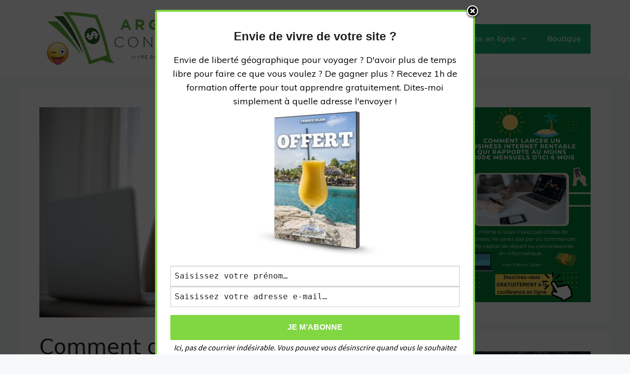

--- FILE ---
content_type: text/html; charset=UTF-8
request_url: https://argentcontent.org/comment-devenir-infopreneur/
body_size: 40262
content:
<!DOCTYPE html>
<html dir="ltr" lang="fr-FR" prefix="og: https://ogp.me/ns#">
<head>
	<meta charset="UTF-8">
		<style>img:is([sizes="auto" i], [sizes^="auto," i]) { contain-intrinsic-size: 3000px 1500px }</style>
	
		<!-- All in One SEO 4.8.8 - aioseo.com -->
	<meta name="description" content="Qu&#039;est-ce que l&#039;infoprenariat (définition) ? Quel est le salaire d&#039;un infopreneur ? Quelle formation ou quel livre lire pour devenir infopreneur ? Comment devenir infopreneur en partant de zéro ? Qu&#039;est-ce qu&#039;un infopreneur (définition) ? Un infopreneur, c’est quelqu&#039;un qui vend son savoir grâce à l&#039;infoprenariat ! C&#039;est, comme qui dirait, un entrepreneur de" />
	<meta name="robots" content="max-image-preview:large" />
	<meta name="author" content="Fabrice Julien"/>
	<link rel="canonical" href="https://argentcontent.org/comment-devenir-infopreneur/" />
	<meta name="generator" content="All in One SEO (AIOSEO) 4.8.8" />
		<meta property="og:locale" content="fr_FR" />
		<meta property="og:site_name" content="Argent Content 🙂 - Comment gagner de l&#039;argent en ligne" />
		<meta property="og:type" content="article" />
		<meta property="og:title" content="Comment devenir infopreneur ? - Argent Content 🙂" />
		<meta property="og:description" content="Qu&#039;est-ce que l&#039;infoprenariat (définition) ? Quel est le salaire d&#039;un infopreneur ? Quelle formation ou quel livre lire pour devenir infopreneur ? Comment devenir infopreneur en partant de zéro ? Qu&#039;est-ce qu&#039;un infopreneur (définition) ? Un infopreneur, c’est quelqu&#039;un qui vend son savoir grâce à l&#039;infoprenariat ! C&#039;est, comme qui dirait, un entrepreneur de" />
		<meta property="og:url" content="https://argentcontent.org/comment-devenir-infopreneur/" />
		<meta property="og:image" content="https://argentcontent.org/wp-content/uploads/2019/01/cropped-logo-argent-content-1.png" />
		<meta property="og:image:secure_url" content="https://argentcontent.org/wp-content/uploads/2019/01/cropped-logo-argent-content-1.png" />
		<meta property="og:image:width" content="567" />
		<meta property="og:image:height" content="186" />
		<meta property="article:published_time" content="2019-07-10T13:43:27+00:00" />
		<meta property="article:modified_time" content="2023-06-09T11:22:47+00:00" />
		<meta name="twitter:card" content="summary_large_image" />
		<meta name="twitter:title" content="Comment devenir infopreneur ? - Argent Content 🙂" />
		<meta name="twitter:description" content="Qu&#039;est-ce que l&#039;infoprenariat (définition) ? Quel est le salaire d&#039;un infopreneur ? Quelle formation ou quel livre lire pour devenir infopreneur ? Comment devenir infopreneur en partant de zéro ? Qu&#039;est-ce qu&#039;un infopreneur (définition) ? Un infopreneur, c’est quelqu&#039;un qui vend son savoir grâce à l&#039;infoprenariat ! C&#039;est, comme qui dirait, un entrepreneur de" />
		<meta name="twitter:image" content="https://argentcontent.org/wp-content/uploads/2019/01/cropped-logo-argent-content-1.png" />
		<script type="application/ld+json" class="aioseo-schema">
			{"@context":"https:\/\/schema.org","@graph":[{"@type":"BlogPosting","@id":"https:\/\/argentcontent.org\/comment-devenir-infopreneur\/#blogposting","name":"Comment devenir infopreneur ? - Argent Content \ud83d\ude42","headline":"Comment devenir infopreneur ?","author":{"@id":"https:\/\/argentcontent.org\/author\/admin4601\/#author"},"publisher":{"@id":"https:\/\/argentcontent.org\/#organization"},"image":{"@type":"ImageObject","url":"https:\/\/argentcontent.org\/wp-content\/uploads\/2019\/07\/infopreneuriat.jpg","width":640,"height":427,"caption":"infopreneuriat"},"datePublished":"2019-07-10T15:43:27+02:00","dateModified":"2023-06-09T13:22:47+02:00","inLanguage":"fr-FR","commentCount":4,"mainEntityOfPage":{"@id":"https:\/\/argentcontent.org\/comment-devenir-infopreneur\/#webpage"},"isPartOf":{"@id":"https:\/\/argentcontent.org\/comment-devenir-infopreneur\/#webpage"},"articleSection":"Vivre de son site Internet"},{"@type":"BreadcrumbList","@id":"https:\/\/argentcontent.org\/comment-devenir-infopreneur\/#breadcrumblist","itemListElement":[{"@type":"ListItem","@id":"https:\/\/argentcontent.org#listItem","position":1,"name":"Home","item":"https:\/\/argentcontent.org","nextItem":{"@type":"ListItem","@id":"https:\/\/argentcontent.org\/category\/vivre-de-son-site-internet\/#listItem","name":"Vivre de son site Internet"}},{"@type":"ListItem","@id":"https:\/\/argentcontent.org\/category\/vivre-de-son-site-internet\/#listItem","position":2,"name":"Vivre de son site Internet","item":"https:\/\/argentcontent.org\/category\/vivre-de-son-site-internet\/","nextItem":{"@type":"ListItem","@id":"https:\/\/argentcontent.org\/comment-devenir-infopreneur\/#listItem","name":"Comment devenir infopreneur ?"},"previousItem":{"@type":"ListItem","@id":"https:\/\/argentcontent.org#listItem","name":"Home"}},{"@type":"ListItem","@id":"https:\/\/argentcontent.org\/comment-devenir-infopreneur\/#listItem","position":3,"name":"Comment devenir infopreneur ?","previousItem":{"@type":"ListItem","@id":"https:\/\/argentcontent.org\/category\/vivre-de-son-site-internet\/#listItem","name":"Vivre de son site Internet"}}]},{"@type":"Organization","@id":"https:\/\/argentcontent.org\/#organization","name":"Argent Content \ud83d\ude42","description":"Comment gagner de l'argent en ligne","url":"https:\/\/argentcontent.org\/","logo":{"@type":"ImageObject","url":"https:\/\/argentcontent.org\/wp-content\/uploads\/2019\/01\/cropped-logo-argent-content-1.png","@id":"https:\/\/argentcontent.org\/comment-devenir-infopreneur\/#organizationLogo","width":567,"height":186},"image":{"@id":"https:\/\/argentcontent.org\/comment-devenir-infopreneur\/#organizationLogo"}},{"@type":"Person","@id":"https:\/\/argentcontent.org\/author\/admin4601\/#author","url":"https:\/\/argentcontent.org\/author\/admin4601\/","name":"Fabrice Julien","image":{"@type":"ImageObject","@id":"https:\/\/argentcontent.org\/comment-devenir-infopreneur\/#authorImage","url":"https:\/\/secure.gravatar.com\/avatar\/dc9dba2b5a2cf3b7d0b046c0adb85147?s=96&d=mm&r=g","width":96,"height":96,"caption":"Fabrice Julien"}},{"@type":"WebPage","@id":"https:\/\/argentcontent.org\/comment-devenir-infopreneur\/#webpage","url":"https:\/\/argentcontent.org\/comment-devenir-infopreneur\/","name":"Comment devenir infopreneur ? - Argent Content \ud83d\ude42","description":"Qu'est-ce que l'infoprenariat (d\u00e9finition) ? Quel est le salaire d'un infopreneur ? Quelle formation ou quel livre lire pour devenir infopreneur ? Comment devenir infopreneur en partant de z\u00e9ro ? Qu'est-ce qu'un infopreneur (d\u00e9finition) ? Un infopreneur, c\u2019est quelqu'un qui vend son savoir gr\u00e2ce \u00e0 l'infoprenariat ! C'est, comme qui dirait, un entrepreneur de","inLanguage":"fr-FR","isPartOf":{"@id":"https:\/\/argentcontent.org\/#website"},"breadcrumb":{"@id":"https:\/\/argentcontent.org\/comment-devenir-infopreneur\/#breadcrumblist"},"author":{"@id":"https:\/\/argentcontent.org\/author\/admin4601\/#author"},"creator":{"@id":"https:\/\/argentcontent.org\/author\/admin4601\/#author"},"image":{"@type":"ImageObject","url":"https:\/\/argentcontent.org\/wp-content\/uploads\/2019\/07\/infopreneuriat.jpg","@id":"https:\/\/argentcontent.org\/comment-devenir-infopreneur\/#mainImage","width":640,"height":427,"caption":"infopreneuriat"},"primaryImageOfPage":{"@id":"https:\/\/argentcontent.org\/comment-devenir-infopreneur\/#mainImage"},"datePublished":"2019-07-10T15:43:27+02:00","dateModified":"2023-06-09T13:22:47+02:00"},{"@type":"WebSite","@id":"https:\/\/argentcontent.org\/#website","url":"https:\/\/argentcontent.org\/","name":"Argent Content \ud83d\ude42","description":"Comment gagner de l'argent en ligne","inLanguage":"fr-FR","publisher":{"@id":"https:\/\/argentcontent.org\/#organization"}}]}
		</script>
		<!-- All in One SEO -->

<meta name="viewport" content="width=device-width, initial-scale=1">
	<!-- This site is optimized with the Yoast SEO plugin v26.1.1 - https://yoast.com/wordpress/plugins/seo/ -->
	<title>Comment devenir infopreneur ? - Argent Content 🙂</title>
	<meta name="description" content="Qu&#039;est-ce que l&#039;infoprenariat (définition) ? Quel est le salaire d&#039;un infopreneur ? Quelle formation ou quel livre lire pour devenir infopreneur ?" />
	<link rel="canonical" href="https://argentcontent.org/comment-devenir-infopreneur/" />
	<meta property="og:locale" content="fr_FR" />
	<meta property="og:type" content="article" />
	<meta property="og:title" content="Comment devenir infopreneur et réussir dans l&#039;entrepreneuriat en ligne ?" />
	<meta property="og:description" content="Qu&#039;est-ce que l&#039;infoprenariat (définition) ? Quel est le salaire d&#039;un infopreneur ? Quelle formation ou quel livre lire pour devenir infopreneur ?" />
	<meta property="og:url" content="https://argentcontent.org/comment-devenir-infopreneur/" />
	<meta property="og:site_name" content="Argent Content 🙂" />
	<meta property="article:published_time" content="2019-07-10T13:43:27+00:00" />
	<meta property="article:modified_time" content="2023-06-09T11:22:47+00:00" />
	<meta property="og:image" content="https://argentcontent.org/wp-content/uploads/2019/07/infopreneuriat.jpg" />
	<meta property="og:image:width" content="640" />
	<meta property="og:image:height" content="427" />
	<meta property="og:image:type" content="image/jpeg" />
	<meta name="author" content="Fabrice Julien" />
	<meta name="twitter:card" content="summary_large_image" />
	<meta name="twitter:label1" content="Écrit par" />
	<meta name="twitter:data1" content="Fabrice Julien" />
	<meta name="twitter:label2" content="Durée de lecture estimée" />
	<meta name="twitter:data2" content="9 minutes" />
	<script type="application/ld+json" class="yoast-schema-graph">{"@context":"https://schema.org","@graph":[{"@type":"Article","@id":"https://argentcontent.org/comment-devenir-infopreneur/#article","isPartOf":{"@id":"https://argentcontent.org/comment-devenir-infopreneur/"},"author":{"name":"Fabrice Julien","@id":"https://argentcontent.org/#/schema/person/808f69b708dc42f28e8796c704de6fff"},"headline":"Comment devenir infopreneur ?","datePublished":"2019-07-10T13:43:27+00:00","dateModified":"2023-06-09T11:22:47+00:00","mainEntityOfPage":{"@id":"https://argentcontent.org/comment-devenir-infopreneur/"},"wordCount":1802,"commentCount":4,"publisher":{"@id":"https://argentcontent.org/#organization"},"image":{"@id":"https://argentcontent.org/comment-devenir-infopreneur/#primaryimage"},"thumbnailUrl":"https://argentcontent.org/wp-content/uploads/2019/07/infopreneuriat.jpg","articleSection":["Vivre de son site Internet"],"inLanguage":"fr-FR","potentialAction":[{"@type":"CommentAction","name":"Comment","target":["https://argentcontent.org/comment-devenir-infopreneur/#respond"]}]},{"@type":"WebPage","@id":"https://argentcontent.org/comment-devenir-infopreneur/","url":"https://argentcontent.org/comment-devenir-infopreneur/","name":"Comment devenir infopreneur et réussir dans l'entrepreneuriat en ligne ?","isPartOf":{"@id":"https://argentcontent.org/#website"},"primaryImageOfPage":{"@id":"https://argentcontent.org/comment-devenir-infopreneur/#primaryimage"},"image":{"@id":"https://argentcontent.org/comment-devenir-infopreneur/#primaryimage"},"thumbnailUrl":"https://argentcontent.org/wp-content/uploads/2019/07/infopreneuriat.jpg","datePublished":"2019-07-10T13:43:27+00:00","dateModified":"2023-06-09T11:22:47+00:00","description":"Qu'est-ce que l'infoprenariat (définition) ? Quel est le salaire d'un infopreneur ? Quelle formation ou quel livre lire pour devenir infopreneur ?","breadcrumb":{"@id":"https://argentcontent.org/comment-devenir-infopreneur/#breadcrumb"},"inLanguage":"fr-FR","potentialAction":[{"@type":"ReadAction","target":["https://argentcontent.org/comment-devenir-infopreneur/"]}]},{"@type":"ImageObject","inLanguage":"fr-FR","@id":"https://argentcontent.org/comment-devenir-infopreneur/#primaryimage","url":"https://argentcontent.org/wp-content/uploads/2019/07/infopreneuriat.jpg","contentUrl":"https://argentcontent.org/wp-content/uploads/2019/07/infopreneuriat.jpg","width":640,"height":427,"caption":"infopreneuriat"},{"@type":"BreadcrumbList","@id":"https://argentcontent.org/comment-devenir-infopreneur/#breadcrumb","itemListElement":[{"@type":"ListItem","position":1,"name":"Accueil","item":"https://argentcontent.org/"},{"@type":"ListItem","position":2,"name":"Blog","item":"https://argentcontent.org/blog/"},{"@type":"ListItem","position":3,"name":"Comment devenir infopreneur ?"}]},{"@type":"WebSite","@id":"https://argentcontent.org/#website","url":"https://argentcontent.org/","name":"Argent Content 🙂","description":"Comment gagner de l&#039;argent en ligne","publisher":{"@id":"https://argentcontent.org/#organization"},"potentialAction":[{"@type":"SearchAction","target":{"@type":"EntryPoint","urlTemplate":"https://argentcontent.org/?s={search_term_string}"},"query-input":{"@type":"PropertyValueSpecification","valueRequired":true,"valueName":"search_term_string"}}],"inLanguage":"fr-FR"},{"@type":"Organization","@id":"https://argentcontent.org/#organization","name":"Argent Content 🙂","url":"https://argentcontent.org/","logo":{"@type":"ImageObject","inLanguage":"fr-FR","@id":"https://argentcontent.org/#/schema/logo/image/","url":"https://argentcontent.org/wp-content/uploads/2019/01/cropped-logo-argent-content-1.png","contentUrl":"https://argentcontent.org/wp-content/uploads/2019/01/cropped-logo-argent-content-1.png","width":567,"height":186,"caption":"Argent Content 🙂"},"image":{"@id":"https://argentcontent.org/#/schema/logo/image/"}},{"@type":"Person","@id":"https://argentcontent.org/#/schema/person/808f69b708dc42f28e8796c704de6fff","name":"Fabrice Julien","image":{"@type":"ImageObject","inLanguage":"fr-FR","@id":"https://argentcontent.org/#/schema/person/image/","url":"https://secure.gravatar.com/avatar/dc9dba2b5a2cf3b7d0b046c0adb85147?s=96&d=mm&r=g","contentUrl":"https://secure.gravatar.com/avatar/dc9dba2b5a2cf3b7d0b046c0adb85147?s=96&d=mm&r=g","caption":"Fabrice Julien"},"url":"https://argentcontent.org/author/admin4601/"}]}</script>
	<!-- / Yoast SEO plugin. -->


<link rel='dns-prefetch' href='//ajax.googleapis.com' />
<link rel="alternate" type="application/rss+xml" title="Argent Content 🙂 &raquo; Flux" href="https://argentcontent.org/feed/" />
<link rel="alternate" type="application/rss+xml" title="Argent Content 🙂 &raquo; Flux des commentaires" href="https://argentcontent.org/comments/feed/" />
<script id="wpp-js" src="https://argentcontent.org/wp-content/plugins/wordpress-popular-posts/assets/js/wpp.min.js?ver=7.3.5" data-sampling="0" data-sampling-rate="100" data-api-url="https://argentcontent.org/wp-json/wordpress-popular-posts" data-post-id="327" data-token="bb2c7bd0d0" data-lang="0" data-debug="0"></script>
<link rel="alternate" type="application/rss+xml" title="Argent Content 🙂 &raquo; Comment devenir infopreneur ? Flux des commentaires" href="https://argentcontent.org/comment-devenir-infopreneur/feed/" />
		<style>
			.lazyload,
			.lazyloading {
				max-width: 100%;
			}
		</style>
				<!-- This site uses the Google Analytics by MonsterInsights plugin v9.9.0 - Using Analytics tracking - https://www.monsterinsights.com/ -->
							<script src="//www.googletagmanager.com/gtag/js?id=G-7NR2PGP37J"  data-cfasync="false" data-wpfc-render="false" async></script>
			<script data-cfasync="false" data-wpfc-render="false">
				var mi_version = '9.9.0';
				var mi_track_user = true;
				var mi_no_track_reason = '';
								var MonsterInsightsDefaultLocations = {"page_location":"https:\/\/argentcontent.org\/comment-devenir-infopreneur\/"};
								if ( typeof MonsterInsightsPrivacyGuardFilter === 'function' ) {
					var MonsterInsightsLocations = (typeof MonsterInsightsExcludeQuery === 'object') ? MonsterInsightsPrivacyGuardFilter( MonsterInsightsExcludeQuery ) : MonsterInsightsPrivacyGuardFilter( MonsterInsightsDefaultLocations );
				} else {
					var MonsterInsightsLocations = (typeof MonsterInsightsExcludeQuery === 'object') ? MonsterInsightsExcludeQuery : MonsterInsightsDefaultLocations;
				}

								var disableStrs = [
										'ga-disable-G-7NR2PGP37J',
									];

				/* Function to detect opted out users */
				function __gtagTrackerIsOptedOut() {
					for (var index = 0; index < disableStrs.length; index++) {
						if (document.cookie.indexOf(disableStrs[index] + '=true') > -1) {
							return true;
						}
					}

					return false;
				}

				/* Disable tracking if the opt-out cookie exists. */
				if (__gtagTrackerIsOptedOut()) {
					for (var index = 0; index < disableStrs.length; index++) {
						window[disableStrs[index]] = true;
					}
				}

				/* Opt-out function */
				function __gtagTrackerOptout() {
					for (var index = 0; index < disableStrs.length; index++) {
						document.cookie = disableStrs[index] + '=true; expires=Thu, 31 Dec 2099 23:59:59 UTC; path=/';
						window[disableStrs[index]] = true;
					}
				}

				if ('undefined' === typeof gaOptout) {
					function gaOptout() {
						__gtagTrackerOptout();
					}
				}
								window.dataLayer = window.dataLayer || [];

				window.MonsterInsightsDualTracker = {
					helpers: {},
					trackers: {},
				};
				if (mi_track_user) {
					function __gtagDataLayer() {
						dataLayer.push(arguments);
					}

					function __gtagTracker(type, name, parameters) {
						if (!parameters) {
							parameters = {};
						}

						if (parameters.send_to) {
							__gtagDataLayer.apply(null, arguments);
							return;
						}

						if (type === 'event') {
														parameters.send_to = monsterinsights_frontend.v4_id;
							var hookName = name;
							if (typeof parameters['event_category'] !== 'undefined') {
								hookName = parameters['event_category'] + ':' + name;
							}

							if (typeof MonsterInsightsDualTracker.trackers[hookName] !== 'undefined') {
								MonsterInsightsDualTracker.trackers[hookName](parameters);
							} else {
								__gtagDataLayer('event', name, parameters);
							}
							
						} else {
							__gtagDataLayer.apply(null, arguments);
						}
					}

					__gtagTracker('js', new Date());
					__gtagTracker('set', {
						'developer_id.dZGIzZG': true,
											});
					if ( MonsterInsightsLocations.page_location ) {
						__gtagTracker('set', MonsterInsightsLocations);
					}
										__gtagTracker('config', 'G-7NR2PGP37J', {"forceSSL":"true","link_attribution":"true"} );
										window.gtag = __gtagTracker;										(function () {
						/* https://developers.google.com/analytics/devguides/collection/analyticsjs/ */
						/* ga and __gaTracker compatibility shim. */
						var noopfn = function () {
							return null;
						};
						var newtracker = function () {
							return new Tracker();
						};
						var Tracker = function () {
							return null;
						};
						var p = Tracker.prototype;
						p.get = noopfn;
						p.set = noopfn;
						p.send = function () {
							var args = Array.prototype.slice.call(arguments);
							args.unshift('send');
							__gaTracker.apply(null, args);
						};
						var __gaTracker = function () {
							var len = arguments.length;
							if (len === 0) {
								return;
							}
							var f = arguments[len - 1];
							if (typeof f !== 'object' || f === null || typeof f.hitCallback !== 'function') {
								if ('send' === arguments[0]) {
									var hitConverted, hitObject = false, action;
									if ('event' === arguments[1]) {
										if ('undefined' !== typeof arguments[3]) {
											hitObject = {
												'eventAction': arguments[3],
												'eventCategory': arguments[2],
												'eventLabel': arguments[4],
												'value': arguments[5] ? arguments[5] : 1,
											}
										}
									}
									if ('pageview' === arguments[1]) {
										if ('undefined' !== typeof arguments[2]) {
											hitObject = {
												'eventAction': 'page_view',
												'page_path': arguments[2],
											}
										}
									}
									if (typeof arguments[2] === 'object') {
										hitObject = arguments[2];
									}
									if (typeof arguments[5] === 'object') {
										Object.assign(hitObject, arguments[5]);
									}
									if ('undefined' !== typeof arguments[1].hitType) {
										hitObject = arguments[1];
										if ('pageview' === hitObject.hitType) {
											hitObject.eventAction = 'page_view';
										}
									}
									if (hitObject) {
										action = 'timing' === arguments[1].hitType ? 'timing_complete' : hitObject.eventAction;
										hitConverted = mapArgs(hitObject);
										__gtagTracker('event', action, hitConverted);
									}
								}
								return;
							}

							function mapArgs(args) {
								var arg, hit = {};
								var gaMap = {
									'eventCategory': 'event_category',
									'eventAction': 'event_action',
									'eventLabel': 'event_label',
									'eventValue': 'event_value',
									'nonInteraction': 'non_interaction',
									'timingCategory': 'event_category',
									'timingVar': 'name',
									'timingValue': 'value',
									'timingLabel': 'event_label',
									'page': 'page_path',
									'location': 'page_location',
									'title': 'page_title',
									'referrer' : 'page_referrer',
								};
								for (arg in args) {
																		if (!(!args.hasOwnProperty(arg) || !gaMap.hasOwnProperty(arg))) {
										hit[gaMap[arg]] = args[arg];
									} else {
										hit[arg] = args[arg];
									}
								}
								return hit;
							}

							try {
								f.hitCallback();
							} catch (ex) {
							}
						};
						__gaTracker.create = newtracker;
						__gaTracker.getByName = newtracker;
						__gaTracker.getAll = function () {
							return [];
						};
						__gaTracker.remove = noopfn;
						__gaTracker.loaded = true;
						window['__gaTracker'] = __gaTracker;
					})();
									} else {
										console.log("");
					(function () {
						function __gtagTracker() {
							return null;
						}

						window['__gtagTracker'] = __gtagTracker;
						window['gtag'] = __gtagTracker;
					})();
									}
			</script>
			
							<!-- / Google Analytics by MonsterInsights -->
		<script>
window._wpemojiSettings = {"baseUrl":"https:\/\/s.w.org\/images\/core\/emoji\/15.0.3\/72x72\/","ext":".png","svgUrl":"https:\/\/s.w.org\/images\/core\/emoji\/15.0.3\/svg\/","svgExt":".svg","source":{"concatemoji":"https:\/\/argentcontent.org\/wp-includes\/js\/wp-emoji-release.min.js?ver=6.7.4"}};
/*! This file is auto-generated */
!function(i,n){var o,s,e;function c(e){try{var t={supportTests:e,timestamp:(new Date).valueOf()};sessionStorage.setItem(o,JSON.stringify(t))}catch(e){}}function p(e,t,n){e.clearRect(0,0,e.canvas.width,e.canvas.height),e.fillText(t,0,0);var t=new Uint32Array(e.getImageData(0,0,e.canvas.width,e.canvas.height).data),r=(e.clearRect(0,0,e.canvas.width,e.canvas.height),e.fillText(n,0,0),new Uint32Array(e.getImageData(0,0,e.canvas.width,e.canvas.height).data));return t.every(function(e,t){return e===r[t]})}function u(e,t,n){switch(t){case"flag":return n(e,"\ud83c\udff3\ufe0f\u200d\u26a7\ufe0f","\ud83c\udff3\ufe0f\u200b\u26a7\ufe0f")?!1:!n(e,"\ud83c\uddfa\ud83c\uddf3","\ud83c\uddfa\u200b\ud83c\uddf3")&&!n(e,"\ud83c\udff4\udb40\udc67\udb40\udc62\udb40\udc65\udb40\udc6e\udb40\udc67\udb40\udc7f","\ud83c\udff4\u200b\udb40\udc67\u200b\udb40\udc62\u200b\udb40\udc65\u200b\udb40\udc6e\u200b\udb40\udc67\u200b\udb40\udc7f");case"emoji":return!n(e,"\ud83d\udc26\u200d\u2b1b","\ud83d\udc26\u200b\u2b1b")}return!1}function f(e,t,n){var r="undefined"!=typeof WorkerGlobalScope&&self instanceof WorkerGlobalScope?new OffscreenCanvas(300,150):i.createElement("canvas"),a=r.getContext("2d",{willReadFrequently:!0}),o=(a.textBaseline="top",a.font="600 32px Arial",{});return e.forEach(function(e){o[e]=t(a,e,n)}),o}function t(e){var t=i.createElement("script");t.src=e,t.defer=!0,i.head.appendChild(t)}"undefined"!=typeof Promise&&(o="wpEmojiSettingsSupports",s=["flag","emoji"],n.supports={everything:!0,everythingExceptFlag:!0},e=new Promise(function(e){i.addEventListener("DOMContentLoaded",e,{once:!0})}),new Promise(function(t){var n=function(){try{var e=JSON.parse(sessionStorage.getItem(o));if("object"==typeof e&&"number"==typeof e.timestamp&&(new Date).valueOf()<e.timestamp+604800&&"object"==typeof e.supportTests)return e.supportTests}catch(e){}return null}();if(!n){if("undefined"!=typeof Worker&&"undefined"!=typeof OffscreenCanvas&&"undefined"!=typeof URL&&URL.createObjectURL&&"undefined"!=typeof Blob)try{var e="postMessage("+f.toString()+"("+[JSON.stringify(s),u.toString(),p.toString()].join(",")+"));",r=new Blob([e],{type:"text/javascript"}),a=new Worker(URL.createObjectURL(r),{name:"wpTestEmojiSupports"});return void(a.onmessage=function(e){c(n=e.data),a.terminate(),t(n)})}catch(e){}c(n=f(s,u,p))}t(n)}).then(function(e){for(var t in e)n.supports[t]=e[t],n.supports.everything=n.supports.everything&&n.supports[t],"flag"!==t&&(n.supports.everythingExceptFlag=n.supports.everythingExceptFlag&&n.supports[t]);n.supports.everythingExceptFlag=n.supports.everythingExceptFlag&&!n.supports.flag,n.DOMReady=!1,n.readyCallback=function(){n.DOMReady=!0}}).then(function(){return e}).then(function(){var e;n.supports.everything||(n.readyCallback(),(e=n.source||{}).concatemoji?t(e.concatemoji):e.wpemoji&&e.twemoji&&(t(e.twemoji),t(e.wpemoji)))}))}((window,document),window._wpemojiSettings);
</script>
<link rel='stylesheet' id='woocommerce-pdf-frontend-css-css' href='https://argentcontent.org/wp-content/plugins/woocommerce-pdf-invoice/assets/css/woocommerce-pdf-frontend-css.css?ver=5.0.3' media='all' />
<style id='wp-emoji-styles-inline-css'>

	img.wp-smiley, img.emoji {
		display: inline !important;
		border: none !important;
		box-shadow: none !important;
		height: 1em !important;
		width: 1em !important;
		margin: 0 0.07em !important;
		vertical-align: -0.1em !important;
		background: none !important;
		padding: 0 !important;
	}
</style>
<link rel='stylesheet' id='wp-block-library-css' href='https://argentcontent.org/wp-includes/css/dist/block-library/style.min.css?ver=6.7.4' media='all' />
<style id='classic-theme-styles-inline-css'>
/*! This file is auto-generated */
.wp-block-button__link{color:#fff;background-color:#32373c;border-radius:9999px;box-shadow:none;text-decoration:none;padding:calc(.667em + 2px) calc(1.333em + 2px);font-size:1.125em}.wp-block-file__button{background:#32373c;color:#fff;text-decoration:none}
</style>
<style id='global-styles-inline-css'>
:root{--wp--preset--aspect-ratio--square: 1;--wp--preset--aspect-ratio--4-3: 4/3;--wp--preset--aspect-ratio--3-4: 3/4;--wp--preset--aspect-ratio--3-2: 3/2;--wp--preset--aspect-ratio--2-3: 2/3;--wp--preset--aspect-ratio--16-9: 16/9;--wp--preset--aspect-ratio--9-16: 9/16;--wp--preset--color--black: #000000;--wp--preset--color--cyan-bluish-gray: #abb8c3;--wp--preset--color--white: #ffffff;--wp--preset--color--pale-pink: #f78da7;--wp--preset--color--vivid-red: #cf2e2e;--wp--preset--color--luminous-vivid-orange: #ff6900;--wp--preset--color--luminous-vivid-amber: #fcb900;--wp--preset--color--light-green-cyan: #7bdcb5;--wp--preset--color--vivid-green-cyan: #00d084;--wp--preset--color--pale-cyan-blue: #8ed1fc;--wp--preset--color--vivid-cyan-blue: #0693e3;--wp--preset--color--vivid-purple: #9b51e0;--wp--preset--color--contrast: var(--contrast);--wp--preset--color--contrast-2: var(--contrast-2);--wp--preset--color--contrast-3: var(--contrast-3);--wp--preset--color--base: var(--base);--wp--preset--color--base-2: var(--base-2);--wp--preset--color--base-3: var(--base-3);--wp--preset--color--accent: var(--accent);--wp--preset--gradient--vivid-cyan-blue-to-vivid-purple: linear-gradient(135deg,rgba(6,147,227,1) 0%,rgb(155,81,224) 100%);--wp--preset--gradient--light-green-cyan-to-vivid-green-cyan: linear-gradient(135deg,rgb(122,220,180) 0%,rgb(0,208,130) 100%);--wp--preset--gradient--luminous-vivid-amber-to-luminous-vivid-orange: linear-gradient(135deg,rgba(252,185,0,1) 0%,rgba(255,105,0,1) 100%);--wp--preset--gradient--luminous-vivid-orange-to-vivid-red: linear-gradient(135deg,rgba(255,105,0,1) 0%,rgb(207,46,46) 100%);--wp--preset--gradient--very-light-gray-to-cyan-bluish-gray: linear-gradient(135deg,rgb(238,238,238) 0%,rgb(169,184,195) 100%);--wp--preset--gradient--cool-to-warm-spectrum: linear-gradient(135deg,rgb(74,234,220) 0%,rgb(151,120,209) 20%,rgb(207,42,186) 40%,rgb(238,44,130) 60%,rgb(251,105,98) 80%,rgb(254,248,76) 100%);--wp--preset--gradient--blush-light-purple: linear-gradient(135deg,rgb(255,206,236) 0%,rgb(152,150,240) 100%);--wp--preset--gradient--blush-bordeaux: linear-gradient(135deg,rgb(254,205,165) 0%,rgb(254,45,45) 50%,rgb(107,0,62) 100%);--wp--preset--gradient--luminous-dusk: linear-gradient(135deg,rgb(255,203,112) 0%,rgb(199,81,192) 50%,rgb(65,88,208) 100%);--wp--preset--gradient--pale-ocean: linear-gradient(135deg,rgb(255,245,203) 0%,rgb(182,227,212) 50%,rgb(51,167,181) 100%);--wp--preset--gradient--electric-grass: linear-gradient(135deg,rgb(202,248,128) 0%,rgb(113,206,126) 100%);--wp--preset--gradient--midnight: linear-gradient(135deg,rgb(2,3,129) 0%,rgb(40,116,252) 100%);--wp--preset--font-size--small: 13px;--wp--preset--font-size--medium: 20px;--wp--preset--font-size--large: 36px;--wp--preset--font-size--x-large: 42px;--wp--preset--spacing--20: 0.44rem;--wp--preset--spacing--30: 0.67rem;--wp--preset--spacing--40: 1rem;--wp--preset--spacing--50: 1.5rem;--wp--preset--spacing--60: 2.25rem;--wp--preset--spacing--70: 3.38rem;--wp--preset--spacing--80: 5.06rem;--wp--preset--shadow--natural: 6px 6px 9px rgba(0, 0, 0, 0.2);--wp--preset--shadow--deep: 12px 12px 50px rgba(0, 0, 0, 0.4);--wp--preset--shadow--sharp: 6px 6px 0px rgba(0, 0, 0, 0.2);--wp--preset--shadow--outlined: 6px 6px 0px -3px rgba(255, 255, 255, 1), 6px 6px rgba(0, 0, 0, 1);--wp--preset--shadow--crisp: 6px 6px 0px rgba(0, 0, 0, 1);}:where(.is-layout-flex){gap: 0.5em;}:where(.is-layout-grid){gap: 0.5em;}body .is-layout-flex{display: flex;}.is-layout-flex{flex-wrap: wrap;align-items: center;}.is-layout-flex > :is(*, div){margin: 0;}body .is-layout-grid{display: grid;}.is-layout-grid > :is(*, div){margin: 0;}:where(.wp-block-columns.is-layout-flex){gap: 2em;}:where(.wp-block-columns.is-layout-grid){gap: 2em;}:where(.wp-block-post-template.is-layout-flex){gap: 1.25em;}:where(.wp-block-post-template.is-layout-grid){gap: 1.25em;}.has-black-color{color: var(--wp--preset--color--black) !important;}.has-cyan-bluish-gray-color{color: var(--wp--preset--color--cyan-bluish-gray) !important;}.has-white-color{color: var(--wp--preset--color--white) !important;}.has-pale-pink-color{color: var(--wp--preset--color--pale-pink) !important;}.has-vivid-red-color{color: var(--wp--preset--color--vivid-red) !important;}.has-luminous-vivid-orange-color{color: var(--wp--preset--color--luminous-vivid-orange) !important;}.has-luminous-vivid-amber-color{color: var(--wp--preset--color--luminous-vivid-amber) !important;}.has-light-green-cyan-color{color: var(--wp--preset--color--light-green-cyan) !important;}.has-vivid-green-cyan-color{color: var(--wp--preset--color--vivid-green-cyan) !important;}.has-pale-cyan-blue-color{color: var(--wp--preset--color--pale-cyan-blue) !important;}.has-vivid-cyan-blue-color{color: var(--wp--preset--color--vivid-cyan-blue) !important;}.has-vivid-purple-color{color: var(--wp--preset--color--vivid-purple) !important;}.has-black-background-color{background-color: var(--wp--preset--color--black) !important;}.has-cyan-bluish-gray-background-color{background-color: var(--wp--preset--color--cyan-bluish-gray) !important;}.has-white-background-color{background-color: var(--wp--preset--color--white) !important;}.has-pale-pink-background-color{background-color: var(--wp--preset--color--pale-pink) !important;}.has-vivid-red-background-color{background-color: var(--wp--preset--color--vivid-red) !important;}.has-luminous-vivid-orange-background-color{background-color: var(--wp--preset--color--luminous-vivid-orange) !important;}.has-luminous-vivid-amber-background-color{background-color: var(--wp--preset--color--luminous-vivid-amber) !important;}.has-light-green-cyan-background-color{background-color: var(--wp--preset--color--light-green-cyan) !important;}.has-vivid-green-cyan-background-color{background-color: var(--wp--preset--color--vivid-green-cyan) !important;}.has-pale-cyan-blue-background-color{background-color: var(--wp--preset--color--pale-cyan-blue) !important;}.has-vivid-cyan-blue-background-color{background-color: var(--wp--preset--color--vivid-cyan-blue) !important;}.has-vivid-purple-background-color{background-color: var(--wp--preset--color--vivid-purple) !important;}.has-black-border-color{border-color: var(--wp--preset--color--black) !important;}.has-cyan-bluish-gray-border-color{border-color: var(--wp--preset--color--cyan-bluish-gray) !important;}.has-white-border-color{border-color: var(--wp--preset--color--white) !important;}.has-pale-pink-border-color{border-color: var(--wp--preset--color--pale-pink) !important;}.has-vivid-red-border-color{border-color: var(--wp--preset--color--vivid-red) !important;}.has-luminous-vivid-orange-border-color{border-color: var(--wp--preset--color--luminous-vivid-orange) !important;}.has-luminous-vivid-amber-border-color{border-color: var(--wp--preset--color--luminous-vivid-amber) !important;}.has-light-green-cyan-border-color{border-color: var(--wp--preset--color--light-green-cyan) !important;}.has-vivid-green-cyan-border-color{border-color: var(--wp--preset--color--vivid-green-cyan) !important;}.has-pale-cyan-blue-border-color{border-color: var(--wp--preset--color--pale-cyan-blue) !important;}.has-vivid-cyan-blue-border-color{border-color: var(--wp--preset--color--vivid-cyan-blue) !important;}.has-vivid-purple-border-color{border-color: var(--wp--preset--color--vivid-purple) !important;}.has-vivid-cyan-blue-to-vivid-purple-gradient-background{background: var(--wp--preset--gradient--vivid-cyan-blue-to-vivid-purple) !important;}.has-light-green-cyan-to-vivid-green-cyan-gradient-background{background: var(--wp--preset--gradient--light-green-cyan-to-vivid-green-cyan) !important;}.has-luminous-vivid-amber-to-luminous-vivid-orange-gradient-background{background: var(--wp--preset--gradient--luminous-vivid-amber-to-luminous-vivid-orange) !important;}.has-luminous-vivid-orange-to-vivid-red-gradient-background{background: var(--wp--preset--gradient--luminous-vivid-orange-to-vivid-red) !important;}.has-very-light-gray-to-cyan-bluish-gray-gradient-background{background: var(--wp--preset--gradient--very-light-gray-to-cyan-bluish-gray) !important;}.has-cool-to-warm-spectrum-gradient-background{background: var(--wp--preset--gradient--cool-to-warm-spectrum) !important;}.has-blush-light-purple-gradient-background{background: var(--wp--preset--gradient--blush-light-purple) !important;}.has-blush-bordeaux-gradient-background{background: var(--wp--preset--gradient--blush-bordeaux) !important;}.has-luminous-dusk-gradient-background{background: var(--wp--preset--gradient--luminous-dusk) !important;}.has-pale-ocean-gradient-background{background: var(--wp--preset--gradient--pale-ocean) !important;}.has-electric-grass-gradient-background{background: var(--wp--preset--gradient--electric-grass) !important;}.has-midnight-gradient-background{background: var(--wp--preset--gradient--midnight) !important;}.has-small-font-size{font-size: var(--wp--preset--font-size--small) !important;}.has-medium-font-size{font-size: var(--wp--preset--font-size--medium) !important;}.has-large-font-size{font-size: var(--wp--preset--font-size--large) !important;}.has-x-large-font-size{font-size: var(--wp--preset--font-size--x-large) !important;}
:where(.wp-block-post-template.is-layout-flex){gap: 1.25em;}:where(.wp-block-post-template.is-layout-grid){gap: 1.25em;}
:where(.wp-block-columns.is-layout-flex){gap: 2em;}:where(.wp-block-columns.is-layout-grid){gap: 2em;}
:root :where(.wp-block-pullquote){font-size: 1.5em;line-height: 1.6;}
</style>
<link rel='stylesheet' id='SFSImainCss-css' href='https://argentcontent.org/wp-content/plugins/ultimate-social-media-icons/css/sfsi-style.css?ver=2.9.5' media='all' />
<link rel='stylesheet' id='woocommerce-layout-css' href='https://argentcontent.org/wp-content/plugins/woocommerce/assets/css/woocommerce-layout.css?ver=10.2.3' media='all' />
<link rel='stylesheet' id='woocommerce-smallscreen-css' href='https://argentcontent.org/wp-content/plugins/woocommerce/assets/css/woocommerce-smallscreen.css?ver=10.2.3' media='only screen and (max-width: 768px)' />
<link rel='stylesheet' id='woocommerce-general-css' href='https://argentcontent.org/wp-content/plugins/woocommerce/assets/css/woocommerce.css?ver=10.2.3' media='all' />
<style id='woocommerce-general-inline-css'>
.woocommerce .page-header-image-single {display: none;}.woocommerce .entry-content,.woocommerce .product .entry-summary {margin-top: 0;}.related.products {clear: both;}.checkout-subscribe-prompt.clear {visibility: visible;height: initial;width: initial;}@media (max-width:768px) {.woocommerce .woocommerce-ordering,.woocommerce-page .woocommerce-ordering {float: none;}.woocommerce .woocommerce-ordering select {max-width: 100%;}.woocommerce ul.products li.product,.woocommerce-page ul.products li.product,.woocommerce-page[class*=columns-] ul.products li.product,.woocommerce[class*=columns-] ul.products li.product {width: 100%;float: none;}}
</style>
<style id='woocommerce-inline-inline-css'>
.woocommerce form .form-row .required { visibility: visible; }
</style>
<link rel='stylesheet' id='inbound-shortcodes-css' href='https://argentcontent.org/wp-content/plugins/landing-pages//shared/shortcodes/css/frontend-render.css?ver=6.7.4' media='all' />
<link rel='stylesheet' id='wordpress-popular-posts-css-css' href='https://argentcontent.org/wp-content/plugins/wordpress-popular-posts/assets/css/wpp.css?ver=7.3.5' media='all' />
<link rel='stylesheet' id='brands-styles-css' href='https://argentcontent.org/wp-content/plugins/woocommerce/assets/css/brands.css?ver=10.2.3' media='all' />
<link rel='stylesheet' id='generate-comments-css' href='https://argentcontent.org/wp-content/themes/generatepress/assets/css/components/comments.min.css?ver=3.6.0' media='all' />
<link rel='stylesheet' id='generate-widget-areas-css' href='https://argentcontent.org/wp-content/themes/generatepress/assets/css/components/widget-areas.min.css?ver=3.6.0' media='all' />
<link rel='stylesheet' id='generate-style-css' href='https://argentcontent.org/wp-content/themes/generatepress/assets/css/main.min.css?ver=3.6.0' media='all' />
<style id='generate-style-inline-css'>
body{background-color:#f7f8f9;color:#222222;}a{color:#23a455;}a:hover, a:focus, a:active{color:#000000;}.wp-block-group__inner-container{max-width:1200px;margin-left:auto;margin-right:auto;}.site-header .header-image{width:360px;}:root{--contrast:#222222;--contrast-2:#575760;--contrast-3:#b2b2be;--base:#f0f0f0;--base-2:#f7f8f9;--base-3:#ffffff;--accent:#1e73be;}:root .has-contrast-color{color:var(--contrast);}:root .has-contrast-background-color{background-color:var(--contrast);}:root .has-contrast-2-color{color:var(--contrast-2);}:root .has-contrast-2-background-color{background-color:var(--contrast-2);}:root .has-contrast-3-color{color:var(--contrast-3);}:root .has-contrast-3-background-color{background-color:var(--contrast-3);}:root .has-base-color{color:var(--base);}:root .has-base-background-color{background-color:var(--base);}:root .has-base-2-color{color:var(--base-2);}:root .has-base-2-background-color{background-color:var(--base-2);}:root .has-base-3-color{color:var(--base-3);}:root .has-base-3-background-color{background-color:var(--base-3);}:root .has-accent-color{color:var(--accent);}:root .has-accent-background-color{background-color:var(--accent);}body, button, input, select, textarea{font-family:-apple-system, system-ui, BlinkMacSystemFont, "Segoe UI", Helvetica, Arial, sans-serif, "Apple Color Emoji", "Segoe UI Emoji", "Segoe UI Symbol";font-size:18px;}body{line-height:1.5;}.entry-content > [class*="wp-block-"]:not(:last-child):not(.wp-block-heading){margin-bottom:1.5em;}.main-navigation .main-nav ul ul li a{font-size:14px;}.sidebar .widget, .footer-widgets .widget{font-size:17px;}@media (max-width:768px){h1{font-size:31px;}h2{font-size:27px;}h3{font-size:24px;}h4{font-size:22px;}h5{font-size:19px;}}.top-bar{background-color:#636363;color:#ffffff;}.top-bar a{color:#ffffff;}.top-bar a:hover{color:#303030;}.site-header{background-color:#ffffff;}.main-title a,.main-title a:hover{color:#222222;}.site-description{color:#757575;}.main-navigation,.main-navigation ul ul{background-color:#16aa74;}.main-navigation .main-nav ul li a, .main-navigation .menu-toggle, .main-navigation .menu-bar-items{color:#ffffff;}.main-navigation .main-nav ul li:not([class*="current-menu-"]):hover > a, .main-navigation .main-nav ul li:not([class*="current-menu-"]):focus > a, .main-navigation .main-nav ul li.sfHover:not([class*="current-menu-"]) > a, .main-navigation .menu-bar-item:hover > a, .main-navigation .menu-bar-item.sfHover > a{color:#ffffff;background-color:#119b6d;}button.menu-toggle:hover,button.menu-toggle:focus{color:#ffffff;}.main-navigation .main-nav ul li[class*="current-menu-"] > a{color:#ffffff;background-color:#119b6d;}.navigation-search input[type="search"],.navigation-search input[type="search"]:active, .navigation-search input[type="search"]:focus, .main-navigation .main-nav ul li.search-item.active > a, .main-navigation .menu-bar-items .search-item.active > a{color:#ffffff;background-color:#119b6d;}.main-navigation ul ul{background-color:#119b6d;}.main-navigation .main-nav ul ul li a{color:#ffffff;}.main-navigation .main-nav ul ul li:not([class*="current-menu-"]):hover > a,.main-navigation .main-nav ul ul li:not([class*="current-menu-"]):focus > a, .main-navigation .main-nav ul ul li.sfHover:not([class*="current-menu-"]) > a{color:#c2e8de;background-color:#119b6d;}.main-navigation .main-nav ul ul li[class*="current-menu-"] > a{color:#c2e8de;background-color:#119b6d;}.separate-containers .inside-article, .separate-containers .comments-area, .separate-containers .page-header, .one-container .container, .separate-containers .paging-navigation, .inside-page-header{background-color:#ffffff;}.entry-title a{color:#222222;}.entry-title a:hover{color:#55555e;}.entry-meta{color:#595959;}.sidebar .widget{background-color:#ffffff;}.footer-widgets{background-color:#ffffff;}.footer-widgets .widget-title{color:#000000;}.site-info{color:#ffffff;background-color:#55555e;}.site-info a{color:#ffffff;}.site-info a:hover{color:#d3d3d3;}.footer-bar .widget_nav_menu .current-menu-item a{color:#d3d3d3;}input[type="text"],input[type="email"],input[type="url"],input[type="password"],input[type="search"],input[type="tel"],input[type="number"],textarea,select{color:#666666;background-color:#fafafa;border-color:#cccccc;}input[type="text"]:focus,input[type="email"]:focus,input[type="url"]:focus,input[type="password"]:focus,input[type="search"]:focus,input[type="tel"]:focus,input[type="number"]:focus,textarea:focus,select:focus{color:#666666;background-color:#ffffff;border-color:#bfbfbf;}button,html input[type="button"],input[type="reset"],input[type="submit"],a.button,a.wp-block-button__link:not(.has-background){color:#ffffff;background-color:#55555e;}button:hover,html input[type="button"]:hover,input[type="reset"]:hover,input[type="submit"]:hover,a.button:hover,button:focus,html input[type="button"]:focus,input[type="reset"]:focus,input[type="submit"]:focus,a.button:focus,a.wp-block-button__link:not(.has-background):active,a.wp-block-button__link:not(.has-background):focus,a.wp-block-button__link:not(.has-background):hover{color:#ffffff;background-color:#3f4047;}a.generate-back-to-top{background-color:rgba( 0,0,0,0.4 );color:#ffffff;}a.generate-back-to-top:hover,a.generate-back-to-top:focus{background-color:rgba( 0,0,0,0.6 );color:#ffffff;}:root{--gp-search-modal-bg-color:var(--base-3);--gp-search-modal-text-color:var(--contrast);--gp-search-modal-overlay-bg-color:rgba(0,0,0,0.2);}@media (max-width:768px){.main-navigation .menu-bar-item:hover > a, .main-navigation .menu-bar-item.sfHover > a{background:none;color:#ffffff;}}.nav-below-header .main-navigation .inside-navigation.grid-container, .nav-above-header .main-navigation .inside-navigation.grid-container{padding:0px 20px 0px 20px;}.site-main .wp-block-group__inner-container{padding:40px;}.separate-containers .paging-navigation{padding-top:20px;padding-bottom:20px;}.entry-content .alignwide, body:not(.no-sidebar) .entry-content .alignfull{margin-left:-40px;width:calc(100% + 80px);max-width:calc(100% + 80px);}.rtl .menu-item-has-children .dropdown-menu-toggle{padding-left:20px;}.rtl .main-navigation .main-nav ul li.menu-item-has-children > a{padding-right:20px;}@media (max-width:768px){.separate-containers .inside-article, .separate-containers .comments-area, .separate-containers .page-header, .separate-containers .paging-navigation, .one-container .site-content, .inside-page-header{padding:30px;}.site-main .wp-block-group__inner-container{padding:30px;}.inside-top-bar{padding-right:30px;padding-left:30px;}.inside-header{padding-right:30px;padding-left:30px;}.widget-area .widget{padding-top:30px;padding-right:30px;padding-bottom:30px;padding-left:30px;}.footer-widgets-container{padding-top:30px;padding-right:30px;padding-bottom:30px;padding-left:30px;}.inside-site-info{padding-right:30px;padding-left:30px;}.entry-content .alignwide, body:not(.no-sidebar) .entry-content .alignfull{margin-left:-30px;width:calc(100% + 60px);max-width:calc(100% + 60px);}.one-container .site-main .paging-navigation{margin-bottom:20px;}}/* End cached CSS */.is-right-sidebar{width:30%;}.is-left-sidebar{width:30%;}.site-content .content-area{width:70%;}@media (max-width:768px){.main-navigation .menu-toggle,.sidebar-nav-mobile:not(#sticky-placeholder){display:block;}.main-navigation ul,.gen-sidebar-nav,.main-navigation:not(.slideout-navigation):not(.toggled) .main-nav > ul,.has-inline-mobile-toggle #site-navigation .inside-navigation > *:not(.navigation-search):not(.main-nav){display:none;}.nav-align-right .inside-navigation,.nav-align-center .inside-navigation{justify-content:space-between;}.has-inline-mobile-toggle .mobile-menu-control-wrapper{display:flex;flex-wrap:wrap;}.has-inline-mobile-toggle .inside-header{flex-direction:row;text-align:left;flex-wrap:wrap;}.has-inline-mobile-toggle .header-widget,.has-inline-mobile-toggle #site-navigation{flex-basis:100%;}.nav-float-left .has-inline-mobile-toggle #site-navigation{order:10;}}
.elementor-template-full-width .site-content{display:block;}
</style>
<script src="https://argentcontent.org/wp-content/plugins/google-analytics-for-wordpress/assets/js/frontend-gtag.min.js?ver=9.9.0" id="monsterinsights-frontend-script-js" async data-wp-strategy="async"></script>
<script data-cfasync="false" data-wpfc-render="false" id='monsterinsights-frontend-script-js-extra'>var monsterinsights_frontend = {"js_events_tracking":"true","download_extensions":"doc,pdf,ppt,zip,xls,docx,pptx,xlsx","inbound_paths":"[{\"path\":\"\\\/go\\\/\",\"label\":\"affiliate\"},{\"path\":\"\\\/recommend\\\/\",\"label\":\"affiliate\"}]","home_url":"https:\/\/argentcontent.org","hash_tracking":"false","v4_id":"G-7NR2PGP37J"};</script>
<script src="https://argentcontent.org/wp-includes/js/jquery/jquery.min.js?ver=3.7.1" id="jquery-core-js"></script>
<script src="https://argentcontent.org/wp-includes/js/jquery/jquery-migrate.min.js?ver=3.4.1" id="jquery-migrate-js"></script>
<script src="https://argentcontent.org/wp-content/plugins/woocommerce/assets/js/jquery-blockui/jquery.blockUI.min.js?ver=2.7.0-wc.10.2.3" id="jquery-blockui-js" defer data-wp-strategy="defer"></script>
<script id="wc-add-to-cart-js-extra">
var wc_add_to_cart_params = {"ajax_url":"\/wp-admin\/admin-ajax.php","wc_ajax_url":"\/?wc-ajax=%%endpoint%%","i18n_view_cart":"Voir le panier","cart_url":"https:\/\/argentcontent.org\/panier\/","is_cart":"","cart_redirect_after_add":"yes"};
</script>
<script src="https://argentcontent.org/wp-content/plugins/woocommerce/assets/js/frontend/add-to-cart.min.js?ver=10.2.3" id="wc-add-to-cart-js" defer data-wp-strategy="defer"></script>
<script src="https://argentcontent.org/wp-content/plugins/woocommerce/assets/js/js-cookie/js.cookie.min.js?ver=2.1.4-wc.10.2.3" id="js-cookie-js" defer data-wp-strategy="defer"></script>
<script id="woocommerce-js-extra">
var woocommerce_params = {"ajax_url":"\/wp-admin\/admin-ajax.php","wc_ajax_url":"\/?wc-ajax=%%endpoint%%","i18n_password_show":"Afficher le mot de passe","i18n_password_hide":"Masquer le mot de passe"};
</script>
<script src="https://argentcontent.org/wp-content/plugins/woocommerce/assets/js/frontend/woocommerce.min.js?ver=10.2.3" id="woocommerce-js" defer data-wp-strategy="defer"></script>
<script id="WCPAY_ASSETS-js-extra">
var wcpayAssets = {"url":"https:\/\/argentcontent.org\/wp-content\/plugins\/woocommerce-payments\/dist\/"};
</script>
<script id="inbound-analytics-js-extra">
var inbound_settings = {"post_id":"327","post_type":"post","variation_id":"0","ip_address":"3.144.215.53","wp_lead_data":{"lead_id":null,"lead_email":null,"lead_uid":null,"lead_nonce":null},"admin_url":"https:\/\/argentcontent.org\/wp-admin\/admin-ajax.php","track_time":"2026\/01\/15 1:03:14","page_tracking":"off","search_tracking":"off","comment_tracking":"off","custom_mapping":[],"is_admin":"","ajax_nonce":"6312b61be7"};
</script>
<script src="https://argentcontent.org/wp-content/plugins/landing-pages//shared/assets/js/frontend/analytics/inboundAnalytics.min.js" id="inbound-analytics-js"></script>
<link rel="https://api.w.org/" href="https://argentcontent.org/wp-json/" /><link rel="alternate" title="JSON" type="application/json" href="https://argentcontent.org/wp-json/wp/v2/posts/327" /><link rel="EditURI" type="application/rsd+xml" title="RSD" href="https://argentcontent.org/xmlrpc.php?rsd" />
<meta name="generator" content="WordPress 6.7.4" />
<meta name="generator" content="WooCommerce 10.2.3" />
<link rel='shortlink' href='https://argentcontent.org/?p=327' />
<link rel="alternate" title="oEmbed (JSON)" type="application/json+oembed" href="https://argentcontent.org/wp-json/oembed/1.0/embed?url=https%3A%2F%2Fargentcontent.org%2Fcomment-devenir-infopreneur%2F" />
<link rel="alternate" title="oEmbed (XML)" type="text/xml+oembed" href="https://argentcontent.org/wp-json/oembed/1.0/embed?url=https%3A%2F%2Fargentcontent.org%2Fcomment-devenir-infopreneur%2F&#038;format=xml" />
<meta name="follow.[base64]" content="5NWYV8B82Sb0blpVE7Eh"/>            <style id="wpp-loading-animation-styles">@-webkit-keyframes bgslide{from{background-position-x:0}to{background-position-x:-200%}}@keyframes bgslide{from{background-position-x:0}to{background-position-x:-200%}}.wpp-widget-block-placeholder,.wpp-shortcode-placeholder{margin:0 auto;width:60px;height:3px;background:#dd3737;background:linear-gradient(90deg,#dd3737 0%,#571313 10%,#dd3737 100%);background-size:200% auto;border-radius:3px;-webkit-animation:bgslide 1s infinite linear;animation:bgslide 1s infinite linear}</style>
            		<script>
			document.documentElement.className = document.documentElement.className.replace('no-js', 'js');
		</script>
				<style>
			.no-js img.lazyload {
				display: none;
			}

			figure.wp-block-image img.lazyloading {
				min-width: 150px;
			}

			.lazyload,
			.lazyloading {
				--smush-placeholder-width: 100px;
				--smush-placeholder-aspect-ratio: 1/1;
				width: var(--smush-image-width, var(--smush-placeholder-width)) !important;
				aspect-ratio: var(--smush-image-aspect-ratio, var(--smush-placeholder-aspect-ratio)) !important;
			}

						.lazyload, .lazyloading {
				opacity: 0;
			}

			.lazyloaded {
				opacity: 1;
				transition: opacity 400ms;
				transition-delay: 0ms;
			}

					</style>
			<noscript><style>.woocommerce-product-gallery{ opacity: 1 !important; }</style></noscript>
	<meta name="generator" content="Elementor 3.32.4; features: additional_custom_breakpoints; settings: css_print_method-external, google_font-enabled, font_display-auto">

<!-- Meta Pixel Code -->
<script type='text/javascript'>
!function(f,b,e,v,n,t,s){if(f.fbq)return;n=f.fbq=function(){n.callMethod?
n.callMethod.apply(n,arguments):n.queue.push(arguments)};if(!f._fbq)f._fbq=n;
n.push=n;n.loaded=!0;n.version='2.0';n.queue=[];t=b.createElement(e);t.async=!0;
t.src=v;s=b.getElementsByTagName(e)[0];s.parentNode.insertBefore(t,s)}(window,
document,'script','https://connect.facebook.net/en_US/fbevents.js?v=next');
</script>
<!-- End Meta Pixel Code -->

      <script type='text/javascript'>
        var url = window.location.origin + '?ob=open-bridge';
        fbq('set', 'openbridge', '4142411792454134', url);
      </script>
    <script type='text/javascript'>fbq('init', '4142411792454134', {}, {
    "agent": "wordpress-6.7.4-3.0.16"
})</script><script type='text/javascript'>
    fbq('track', 'PageView', []);
  </script>
<!-- Meta Pixel Code -->
<noscript>
<img loading="lazy" height="1" width="1" style="display:none" alt="fbpx"
src="https://www.facebook.com/tr?id=4142411792454134&ev=PageView&noscript=1" />
</noscript>
<!-- End Meta Pixel Code -->
			<style>
				.e-con.e-parent:nth-of-type(n+4):not(.e-lazyloaded):not(.e-no-lazyload),
				.e-con.e-parent:nth-of-type(n+4):not(.e-lazyloaded):not(.e-no-lazyload) * {
					background-image: none !important;
				}
				@media screen and (max-height: 1024px) {
					.e-con.e-parent:nth-of-type(n+3):not(.e-lazyloaded):not(.e-no-lazyload),
					.e-con.e-parent:nth-of-type(n+3):not(.e-lazyloaded):not(.e-no-lazyload) * {
						background-image: none !important;
					}
				}
				@media screen and (max-height: 640px) {
					.e-con.e-parent:nth-of-type(n+2):not(.e-lazyloaded):not(.e-no-lazyload),
					.e-con.e-parent:nth-of-type(n+2):not(.e-lazyloaded):not(.e-no-lazyload) * {
						background-image: none !important;
					}
				}
			</style>
			<script>(()=>{var o=[],i={};["on","off","toggle","show"].forEach((l=>{i[l]=function(){o.push([l,arguments])}})),window.Boxzilla=i,window.boxzilla_queue=o})();</script><link rel="icon" href="https://argentcontent.org/wp-content/uploads/2019/01/cropped-emoticon-argent-content-32x32.png" sizes="32x32" />
<link rel="icon" href="https://argentcontent.org/wp-content/uploads/2019/01/cropped-emoticon-argent-content-192x192.png" sizes="192x192" />
<link rel="apple-touch-icon" href="https://argentcontent.org/wp-content/uploads/2019/01/cropped-emoticon-argent-content-180x180.png" />
<meta name="msapplication-TileImage" content="https://argentcontent.org/wp-content/uploads/2019/01/cropped-emoticon-argent-content-270x270.png" />
		<style id="wp-custom-css">
			.copyright-bar {display : none}		</style>
		</head>

<body data-rsssl=1 class="post-template-default single single-post postid-327 single-format-standard wp-custom-logo wp-embed-responsive theme-generatepress sfsi_actvite_theme_default woocommerce-no-js right-sidebar nav-float-right separate-containers header-aligned-left dropdown-hover featured-image-active elementor-default elementor-kit-622" itemtype="https://schema.org/Blog" itemscope>
	<a class="screen-reader-text skip-link" href="#content" title="Aller au contenu">Aller au contenu</a>		<header class="site-header has-inline-mobile-toggle" id="masthead" aria-label="Site"  itemtype="https://schema.org/WPHeader" itemscope>
			<div class="inside-header grid-container">
				<div class="site-logo">
					<a href="https://argentcontent.org/" rel="home">
						<img  class="header-image is-logo-image lazyload" alt="Argent Content 🙂" data-src="https://argentcontent.org/wp-content/uploads/2019/01/cropped-logo-argent-content-1.png" width="567" height="186" src="[data-uri]" style="--smush-placeholder-width: 567px; --smush-placeholder-aspect-ratio: 567/186;" />
					</a>
				</div>	<nav class="main-navigation mobile-menu-control-wrapper" id="mobile-menu-control-wrapper" aria-label="Mobile Toggle">
				<button data-nav="site-navigation" class="menu-toggle" aria-controls="primary-menu" aria-expanded="false">
			<span class="gp-icon icon-menu-bars"><svg viewBox="0 0 512 512" aria-hidden="true" xmlns="http://www.w3.org/2000/svg" width="1em" height="1em"><path d="M0 96c0-13.255 10.745-24 24-24h464c13.255 0 24 10.745 24 24s-10.745 24-24 24H24c-13.255 0-24-10.745-24-24zm0 160c0-13.255 10.745-24 24-24h464c13.255 0 24 10.745 24 24s-10.745 24-24 24H24c-13.255 0-24-10.745-24-24zm0 160c0-13.255 10.745-24 24-24h464c13.255 0 24 10.745 24 24s-10.745 24-24 24H24c-13.255 0-24-10.745-24-24z" /></svg><svg viewBox="0 0 512 512" aria-hidden="true" xmlns="http://www.w3.org/2000/svg" width="1em" height="1em"><path d="M71.029 71.029c9.373-9.372 24.569-9.372 33.942 0L256 222.059l151.029-151.03c9.373-9.372 24.569-9.372 33.942 0 9.372 9.373 9.372 24.569 0 33.942L289.941 256l151.03 151.029c9.372 9.373 9.372 24.569 0 33.942-9.373 9.372-24.569 9.372-33.942 0L256 289.941l-151.029 151.03c-9.373 9.372-24.569 9.372-33.942 0-9.372-9.373-9.372-24.569 0-33.942L222.059 256 71.029 104.971c-9.372-9.373-9.372-24.569 0-33.942z" /></svg></span><span class="screen-reader-text">Menu</span>		</button>
	</nav>
			<nav class="main-navigation sub-menu-right" id="site-navigation" aria-label="Principal"  itemtype="https://schema.org/SiteNavigationElement" itemscope>
			<div class="inside-navigation grid-container">
								<button class="menu-toggle" aria-controls="primary-menu" aria-expanded="false">
					<span class="gp-icon icon-menu-bars"><svg viewBox="0 0 512 512" aria-hidden="true" xmlns="http://www.w3.org/2000/svg" width="1em" height="1em"><path d="M0 96c0-13.255 10.745-24 24-24h464c13.255 0 24 10.745 24 24s-10.745 24-24 24H24c-13.255 0-24-10.745-24-24zm0 160c0-13.255 10.745-24 24-24h464c13.255 0 24 10.745 24 24s-10.745 24-24 24H24c-13.255 0-24-10.745-24-24zm0 160c0-13.255 10.745-24 24-24h464c13.255 0 24 10.745 24 24s-10.745 24-24 24H24c-13.255 0-24-10.745-24-24z" /></svg><svg viewBox="0 0 512 512" aria-hidden="true" xmlns="http://www.w3.org/2000/svg" width="1em" height="1em"><path d="M71.029 71.029c9.373-9.372 24.569-9.372 33.942 0L256 222.059l151.029-151.03c9.373-9.372 24.569-9.372 33.942 0 9.372 9.373 9.372 24.569 0 33.942L289.941 256l151.03 151.029c9.372 9.373 9.372 24.569 0 33.942-9.373 9.372-24.569 9.372-33.942 0L256 289.941l-151.029 151.03c-9.373 9.372-24.569 9.372-33.942 0-9.372-9.373-9.372-24.569 0-33.942L222.059 256 71.029 104.971c-9.372-9.373-9.372-24.569 0-33.942z" /></svg></span><span class="mobile-menu">Menu</span>				</button>
				<div id="primary-menu" class="main-nav"><ul id="menu-menu-pour-mobiles" class=" menu sf-menu"><li id="menu-item-78" class="menu-item menu-item-type-custom menu-item-object-custom menu-item-home menu-item-78"><a href="https://argentcontent.org/">Accueil</a></li>
<li id="menu-item-636" class="menu-item menu-item-type-custom menu-item-object-custom menu-item-has-children menu-item-636"><a href="https://argentcontent.org/blog/">Blog<span role="presentation" class="dropdown-menu-toggle"><span class="gp-icon icon-arrow"><svg viewBox="0 0 330 512" aria-hidden="true" xmlns="http://www.w3.org/2000/svg" width="1em" height="1em"><path d="M305.913 197.085c0 2.266-1.133 4.815-2.833 6.514L171.087 335.593c-1.7 1.7-4.249 2.832-6.515 2.832s-4.815-1.133-6.515-2.832L26.064 203.599c-1.7-1.7-2.832-4.248-2.832-6.514s1.132-4.816 2.832-6.515l14.162-14.163c1.7-1.699 3.966-2.832 6.515-2.832 2.266 0 4.815 1.133 6.515 2.832l111.316 111.317 111.316-111.317c1.7-1.699 4.249-2.832 6.515-2.832s4.815 1.133 6.515 2.832l14.162 14.163c1.7 1.7 2.833 4.249 2.833 6.515z" /></svg></span></span></a>
<ul class="sub-menu">
	<li id="menu-item-76" class="menu-item menu-item-type-custom menu-item-object-custom menu-item-76"><a href="https://argentcontent.org/presentation-de-argent-content/">L&rsquo;auteur</a></li>
</ul>
</li>
<li id="menu-item-200" class="menu-item menu-item-type-post_type menu-item-object-page menu-item-200"><a target="_blank" href="https://argentcontent.org/cadeau/">Cadeau</a></li>
<li id="menu-item-2063" class="menu-item menu-item-type-custom menu-item-object-custom menu-item-has-children menu-item-2063"><a target="_blank" href="https://www.fabricejuliensecrets.com/business-en-ligne-formation-infopreneur-content/">Formations business en ligne<span role="presentation" class="dropdown-menu-toggle"><span class="gp-icon icon-arrow"><svg viewBox="0 0 330 512" aria-hidden="true" xmlns="http://www.w3.org/2000/svg" width="1em" height="1em"><path d="M305.913 197.085c0 2.266-1.133 4.815-2.833 6.514L171.087 335.593c-1.7 1.7-4.249 2.832-6.515 2.832s-4.815-1.133-6.515-2.832L26.064 203.599c-1.7-1.7-2.832-4.248-2.832-6.514s1.132-4.816 2.832-6.515l14.162-14.163c1.7-1.699 3.966-2.832 6.515-2.832 2.266 0 4.815 1.133 6.515 2.832l111.316 111.317 111.316-111.317c1.7-1.699 4.249-2.832 6.515-2.832s4.815 1.133 6.515 2.832l14.162 14.163c1.7 1.7 2.833 4.249 2.833 6.515z" /></svg></span></span></a>
<ul class="sub-menu">
	<li id="menu-item-88" class="menu-item menu-item-type-custom menu-item-object-custom menu-item-88"><a target="_blank" href="https://argentcontent.org/fabrice-julien-business-consultant/">Business consultant</a></li>
</ul>
</li>
<li id="menu-item-2292" class="menu-item menu-item-type-post_type menu-item-object-page menu-item-2292"><a href="https://argentcontent.org/boutique/">Boutique</a></li>
</ul></div>			</div>
		</nav>
					</div>
		</header>
		
	<div class="site grid-container container hfeed" id="page">
				<div class="site-content" id="content">
			
	<div class="content-area" id="primary">
		<main class="site-main" id="main">
			
<article id="post-327" class="post-327 post type-post status-publish format-standard has-post-thumbnail hentry category-vivre-de-son-site-internet" itemtype="https://schema.org/CreativeWork" itemscope>
	<div class="inside-article">
				<div class="featured-image page-header-image-single grid-container grid-parent">
			<img width="640" height="427" data-src="https://argentcontent.org/wp-content/uploads/2019/07/infopreneuriat.jpg" class="attachment-full size-full wp-post-image lazyload" alt="infopreneuriat" itemprop="image" decoding="async" data-srcset="https://argentcontent.org/wp-content/uploads/2019/07/infopreneuriat.jpg 640w, https://argentcontent.org/wp-content/uploads/2019/07/infopreneuriat-300x200.jpg 300w, https://argentcontent.org/wp-content/uploads/2019/07/infopreneuriat-610x407.jpg 610w, https://argentcontent.org/wp-content/uploads/2019/07/infopreneuriat-600x400.jpg 600w" data-sizes="(max-width: 640px) 100vw, 640px" src="[data-uri]" style="--smush-placeholder-width: 640px; --smush-placeholder-aspect-ratio: 640/427;" />		</div>
					<header class="entry-header">
				<h1 class="entry-title" itemprop="headline">Comment devenir infopreneur ?</h1>		<div class="entry-meta">
			<span class="posted-on"><time class="updated" datetime="2023-06-09T13:22:47+02:00" itemprop="dateModified">9 juin 2023</time><time class="entry-date published" datetime="2019-07-10T15:43:27+02:00" itemprop="datePublished">10 juillet 2019</time></span> <span class="byline">par <span class="author vcard" itemprop="author" itemtype="https://schema.org/Person" itemscope><a class="url fn n" href="https://argentcontent.org/author/admin4601/" title="Afficher tous les articles de Fabrice Julien" rel="author" itemprop="url"><span class="author-name" itemprop="name">Fabrice Julien</span></a></span></span> 		</div>
					</header>
			
		<div class="entry-content" itemprop="text">
			<p><strong>Qu&rsquo;est-ce que l&rsquo;infoprenariat (définition) ? Quel est le salaire d&rsquo;un infopreneur ? Quelle formation ou quel livre lire pour devenir infopreneur ? Comment devenir infopreneur en partant de zéro ?<br />
</strong></p>
<p>&nbsp;</p>
<p><img fetchpriority="high" fetchpriority="high" decoding="async" class="aligncenter size-full wp-image-3191" src="https://argentcontent.org/wp-content/uploads/2019/07/comment-devenir-infopreneur-1.jpg" alt="comment devenir infopreneur" width="640" height="427" srcset="https://argentcontent.org/wp-content/uploads/2019/07/comment-devenir-infopreneur-1.jpg 640w, https://argentcontent.org/wp-content/uploads/2019/07/comment-devenir-infopreneur-1-300x200.jpg 300w, https://argentcontent.org/wp-content/uploads/2019/07/comment-devenir-infopreneur-1-610x407.jpg 610w, https://argentcontent.org/wp-content/uploads/2019/07/comment-devenir-infopreneur-1-600x400.jpg 600w" sizes="(max-width: 640px) 100vw, 640px" /></p>
<h2>Qu&rsquo;est-ce qu&rsquo;un infopreneur (définition) ?</h2>
<p>Un infopreneur, c’est quelqu&rsquo;un qui vend son savoir grâce à l&rsquo;infoprenariat ! C&rsquo;est, comme qui dirait, un entrepreneur de l&rsquo;information !</p>
<p>Pour commercialiser ces informations ou cette expérience, il faut bien entendu que les infopreneurs réussissent à les matérialiser au travers d’une formation. Il peut s&rsquo;agir ici d&rsquo;une formation vidéo, un <em>ebook</em>, d&rsquo;un podcast audio, etc.</p>
<p>Il faut donc un côté pédagogue et créatif pour exercer cette activité !</p>
<p>Un infopreneur n&rsquo;est pas forcément un gars qui glande au bord de la mer. On a souvent cette image-là en tête parce que c&rsquo;est ce que les <em>marketeurs</em> qui font du <em>make money</em> mettent le plus en avant. On voit les blogueurs qui ont réussi mais on voit peu le travail que ça a demandé pour en arriver là.</p>
<p>En France, l&rsquo;infoprenariat est assimilé à une vaste arnaque en ligne à cause de ça. Mais les français sont toujours un peu à la bourre sur les évolutions technologiques et n&rsquo;aiment pas trop les gens qui réussissent en dehors du système. Néanmoins, les mentalités commencent à changer et c&rsquo;est une bonne chose.</p>
<p>La réalité ? A moins d&rsquo;avoir un coup de bol extraordinaire (<em>buzz</em>), il faut quand même bosser assez dur pour gagner son indépendance financière et géographique.</p>
<p>Ce n&rsquo;est pas forcément un truc accessible à tout le monde car il faut être prêt à travailler et il faut un côté créatif quand même. Je dirais qu&rsquo;il faut aussi être prêt à faire quelques investissements (temps, argent, énergie) pour réussir son projet. On a rien sans rien dans la vie !</p>
<h2>Qu&rsquo;est-ce que l&rsquo;infoprenariat (définition)</h2>
<p>L&rsquo;infoprenariat c&rsquo;est de l&rsquo;entrepreneuriat de l&rsquo;information. La plupart du temps, de l&rsquo;entrepreneuriat en ligne ! C&rsquo;est un métier assez nouveau dans le paysage.</p>
<p>Un webentrepreneur est un chef d&rsquo;entreprise avant tout.</p>
<p>Quand on fait de l&rsquo;infoprenariat, à moins de déléguer beaucoup de choses, on a plusieurs casquettes ! Il faut connaître sa thématique, il faut aussi parvenir à gérer le marketing pour vendre et aussi comment gérer une société.</p>
<p>L&rsquo;infoprenariat, c&rsquo;est gagner sa vie (ou se faire un complément de revenu) en vendant des produits et de l&rsquo;information sur Internet.</p>
<p>C&rsquo;est transformer ses compétences en produits.</p>
<p>Il faut aussi se faire connaître pour pouvoir bien gagner sa vie (avoir une audience et pouvoir se vendre un peu cher).</p>
<p>Pour cela, le mieux est de créer du contenu gratuit ET du contenu payant. Le contenu gratuit devant déjà être riche pour donner envie aux gens d&rsquo;aller voir le payant. <em>« WOW, si le contenu gratuit me fait autant progresser, alors le payant doit être extraordinaire! »</em></p>
<p>L&rsquo;infoprenariat est selon moi un très beau métier. Parce qu&rsquo;on aide les gens à progresser dans leur vie, à se développer, à atteindre leurs objectifs, etc.</p>
<p>C&rsquo;est un métier qui donne beaucoup de reconnaissance ! Je reçois beaucoup de témoignages de clients/coachés qui me disent que j&rsquo;ai changé leur vie et ça me va droit au cœur !</p>
<h2>Quels sont les avantages de l&rsquo;infoprenariat ?</h2>
<p>Il y a pas mal d&rsquo;avantages à l&rsquo;infoprenariat.</p>
<p>Déjà, puisque ce sont des produits d&rsquo;information : on fait une grosse marge sur les produits. Les PDF, podcasts et autres formations vidéos coûtent très peu cher à dupliquer. Le plus difficile est de les créer au début ! Perso, je gagne encore de l&rsquo;argent à partir d&rsquo;ebooks écrit en 2013 ! Génial, non ?</p>
<p>Il n&rsquo;y a pas de délai de livraison puisque les gens reçoivent leur produit par mail directement après le paiement.</p>
<p>Pas de stocks à gérer, contrairement à un restaurant ou un magasin par exemple, puisque le produit numérique est duplicable à l&rsquo;infini et sur demande.</p>
<p>On peut lancer un concept en quelques jours seulement et avec peu de moyens. Un site Internet de qualité coûtant seulement une centaine d&rsquo;euros à mettre en place !</p>
<p>Cela permet d&rsquo;enseigner ou de coacher et les gens souvent sont très reconnaissants. Perso, vivre de ma passion et en plus ressentir un sentiment de satisfaction, d&rsquo;accomplissement grâce à ça, je trouve que c&rsquo;est le pied !</p>
<p>Etc. (c&rsquo;était une liste non-exhaustive des avantages de l&rsquo;infoprenariat).</p>
<h2>Infopreneur : quel salaire ?</h2>
<p>On peut gagner facilement et rapidement quelques centaines d&rsquo;euros par mois.</p>
<p>Avec une bonne méthodologie et de la motivation, se tirer un salaire est possible. Entre 3000 et 10000 euros par mois me semble un bon objectif pour la première ou la deuxième année.</p>
<p>En fait, il n&rsquo;y a aucune limite haute ni limite basse puisque c&rsquo;est de l&rsquo;entreprenariat.</p>
<p>De plus, avec Internet et une bonne méthodologie, on peut toucher des milliers de personnes donc potentiellement des milliers d&rsquo;euros.</p>
<p>Je dirais que c&rsquo;est la nouvelle ruée vers l&rsquo;or « éthique » (contrairement au <em>dropshipping</em> qui me semble beaucoup moins éthique que d&rsquo;apporter de la valeur aux gens et être rémunéré pour cela). Il n&rsquo;y a pas trop de règlementation encore c&rsquo;est la jungle donc tout est plus ou moins possible.</p>
<p>Quel statut pour un infopreneur ? Je conseille de commencer par le statut d&rsquo;auto-entrepreneur. Puis, ensuite, passer en société (SASU ou EURL, par exemples). Enfin, pourquoi pas opter pour l&rsquo;expatriation fiscale.</p>
<h2>Exemple d&rsquo;infopreneur à succès</h2>
<p>Il y a plein d&rsquo;exemples d&rsquo;inforpreneurs millionnaires rien que dans le paysage français :</p>
<ul>
<li>David Laroche ;</li>
<li>Alexandre Cormont ;</li>
<li>Théophile Eliet ;</li>
<li>Cédric Annicette ;</li>
<li>Etc. (là encore c&rsquo;est une liste non-exhaustive).</li>
</ul>
<h2>Infopreneur : quelle niche choisir ?</h2>
<p>Toutes les niches ne rapportent pas autant d&rsquo;argent mais voici 5 thématiques qui rapportent pas mal : la santé, l&rsquo;argent, le développement personnel, les passions et la pornographie.</p>
<p>Une niche c&rsquo;est un sous-domaine au sein d&rsquo;une thématique. Par exemple, comment apprendre à jouer de la guitare pour la thématique « passions ».</p>
<p>Après, en vérité, y&rsquo;en a qui vivent très bien de leur site sur comment faire du tricot. Lol.</p>
<p>En vous donnant ces thématique et en vous expliquant le concept de niche, j&rsquo;espère vous avoir donné une idée pour vous lancer dans l&rsquo;infoprenariat !</p>
<h2>Formation pour devenir infopreneur et livre sur l&rsquo;infoprenariat</h2>
<p>Il ne va pas suffire de claquer des doigts pour réussir dans l&rsquo;infoprenariat. Désolé.</p>
<p>Tout deviner ou bien tâtonner vous prendra beaucoup de temps. Bloguer pour le plaisir et sans se donner les moyens de réussir : c&rsquo;est rare que ça explose.</p>
<p>C&rsquo;est ce que je faisais au début mais dès que j&rsquo;ai décidé de me former à fond, ça a donné des résultats extraordinaires. On pourrait dire aussi que j&rsquo;ai perdu beaucoup de temps à tâtonner plutôt que de me former. J&rsquo;aurais pu quitter mon job bien plus tôt !!!</p>
<p>Se former à l&rsquo;infoprenariat, ça me semble une priorité si vous voulez vivre de votre site ou de votre passion. En tout cas, si vous souhaitez passer au niveau supérieur avec votre business en ligne !</p>
<p>Avec une formation à la technique, au <em>marketing</em> et de la motivation : il n&rsquo;y a aucune raison que ça ne marche pas !!!</p>
<p>Cependant, attention aux débutants vendant des formations de <em>make money</em> juste pour se faire du blé mais qui n&rsquo;ont aucune réellement expérience derrière. Dans ma formation, je vous propose de vous expliquer comment j&rsquo;ai fait pour réussir dans le développement personnel (la séduction pour hommes) qui est pourtant une niche très concurrentielle.</p>
<p>Voici le programme de ma formation <a href="https://argentcontent.org/go/formation-infopreneur-content/" target="_blank" rel="noopener noreferrer">Infopreneur Content</a> :</p>
<h3>Mettre en place son business</h3>
<p>1/ Trouver une idée de <em>business</em> : je vous parle ici des thématiques et vous donne des idées de business qui peuvent rapporter !</p>
<p>2/ Quel CMS choisir ? C&rsquo;est-à-dire comment créer son site rapidement et facilement. Qu&rsquo;il soit sécurisé aussi. Et comment le sauvegarder.</p>
<p>3/ Le statut juridique : comment créer sa société et éviter quelques erreurs qui pourraient vous faire avoir une amende ou vous envoyer en prison. On parle aussi de l&rsquo;expatriation fiscale.</p>
<h3>Créer son audience et sa communauté</h3>
<p>4/ Comment gérer son infolettre : comment avoir des abonnés à sa <em>newsletter</em> qui lisent vraiment vos courriers.</p>
<p>5/ Comment être bien référencé naturellement : je vous explique ici le SEO. Comment j&rsquo;ai quadruplé mon trafic naturel sur mon site en un an.</p>
<p>6/ Comment faire exploser ses réseaux sociaux : je vous explique ici comment j&rsquo;ai fait pour faire monter mon Instagram à plus de 10K, mon Youtube à plus de 70K en 9 mois, etc.</p>
<h3>Monétiser ses visiteurs</h3>
<p>7/ Comment créer un produit numérique qui va plaire à votre public et qu&rsquo;ils vont acheter. Quel prix choisir ? Quel lien entre prix et valeur ?</p>
<p>8/ Comment le <em>marketer</em>, faire sa page de vente ?</p>
<p>9/ Comment faire un tunnel de vente ?</p>
<p>10/ Comment accélérer votre business avec la publicité payante (niveau avancé).</p>
<h3>Rester en bonne santé</h3>
<p>11/ Le style de vie d&rsquo;un infopreneur sain pour éviter de péter les plombs.</p>
<p style="text-align: center;"><iframe data-src="https://www.youtube.com/embed/LWs4xIxr2LE" width="560" height="315" frameborder="0" allowfullscreen="allowfullscreen" data-mce-fragment="1" src="[data-uri]" class="lazyload" data-load-mode="1"></iframe></p>
<p><img decoding="async" class="aligncenter wp-image-338 size-full lazyload" data-src="https://argentcontent.org/wp-content/uploads/2019/07/infopreneur-2-1.jpg" alt="inforpreneur" width="1208" height="745" data-srcset="https://argentcontent.org/wp-content/uploads/2019/07/infopreneur-2-1.jpg 1208w, https://argentcontent.org/wp-content/uploads/2019/07/infopreneur-2-1-600x370.jpg 600w, https://argentcontent.org/wp-content/uploads/2019/07/infopreneur-2-1-300x185.jpg 300w, https://argentcontent.org/wp-content/uploads/2019/07/infopreneur-2-1-768x474.jpg 768w, https://argentcontent.org/wp-content/uploads/2019/07/infopreneur-2-1-1024x632.jpg 1024w, https://argentcontent.org/wp-content/uploads/2019/07/infopreneur-2-1-610x376.jpg 610w" data-sizes="(max-width: 1208px) 100vw, 1208px" src="[data-uri]" style="--smush-placeholder-width: 1208px; --smush-placeholder-aspect-ratio: 1208/745;" /></p>
<p>Découvrez ma formation <a href="https://argentcontent.org/go/formation-infopreneur-content/" target="_blank" rel="noopener noreferrer">Infopreneur Content !</a></p>
<h2>L&rsquo;avenir de l&rsquo;infoprenariat ?</h2>
<p>Cela fait des années que j&rsquo;entends dire que ça va être la fin de l&rsquo;infoprenariat tel qu&rsquo;on l&rsquo;entend aujourd&rsquo;hui. Sans mentir, au moins depuis 2014 !</p>
<p>La vérité c&rsquo;est que Youtube et les réseaux sociaux, même s&rsquo;ils sont très utiles dans le <em>business</em>, n&rsquo;ont pas signé la fin du blog et de l&#8217;emailing. Ce sont juste devenus de nouveaux outils.</p>
<p>Et, à mon avis, les choses vont évoluer lentement mais les fondamentaux resteront les mêmes.</p>
<p>L&rsquo;infoprenariat va légèrement évoluer mais cela ne peut aller qu&rsquo;en étant plus accepté dans la société. Donc le chiffre d&rsquo;affaire va augmenter. Les concurrents aussi, ceci dit !</p>
<p>Alors, lancez-vous vite !!!</p>
<p>A mon avis, le business en ligne a encore de beaux jours devant lui !!!</p>
<p>On en est qu&rsquo;au début, je pense. Par contre, ça va devenir plus compétitif donc dépêchez-vous !!!</p>
<p>Mais c&rsquo;est pas la crise loin de là dans ce monde, comme on voudrait peut-être nous le faire croire lol&#8230;</p>
<p>&nbsp;</p>
<p><img decoding="async" class="aligncenter size-full wp-image-3192 lazyload" data-src="https://argentcontent.org/wp-content/uploads/2019/07/infoprenariat-1.jpg" alt="infoprenariat" width="640" height="427" data-srcset="https://argentcontent.org/wp-content/uploads/2019/07/infoprenariat-1.jpg 640w, https://argentcontent.org/wp-content/uploads/2019/07/infoprenariat-1-300x200.jpg 300w, https://argentcontent.org/wp-content/uploads/2019/07/infoprenariat-1-610x407.jpg 610w, https://argentcontent.org/wp-content/uploads/2019/07/infoprenariat-1-600x400.jpg 600w" data-sizes="(max-width: 640px) 100vw, 640px" src="[data-uri]" style="--smush-placeholder-width: 640px; --smush-placeholder-aspect-ratio: 640/427;" /></p>
<p>Votre coach business,</p>
<p>Fabrice Julien</p>
<p style="text-align: center;"><iframe data-src="https://www.youtube.com/embed/oc8rXcnKDT4" width="560" height="315" frameborder="0" allowfullscreen="allowfullscreen" src="[data-uri]" class="lazyload" data-load-mode="1"></iframe></p>
<div class='yarpp yarpp-related yarpp-related-website yarpp-template-list'>
<!-- YARPP List -->
<h3>Autres articles qui pourraient vous intéresser :</h3><ol>
<li><a href="https://argentcontent.org/marketeurs-systeme-io-est-pour-vous-system-io-avis/" rel="bookmark" title="Marketeurs, Système.IO est pour vous + System io avis">Marketeurs, Système.IO est pour vous + System io avis</a></li>
<li><a href="https://argentcontent.org/youpreneur/" rel="bookmark" title="Pourquoi devenir un Youpreneur ?">Pourquoi devenir un Youpreneur ?</a></li>
<li><a href="https://argentcontent.org/comment-devenir-millionnaire/" rel="bookmark" title="Comment devenir millionnaire en partant de rien ?">Comment devenir millionnaire en partant de rien ?</a></li>
<li><a href="https://argentcontent.org/comment-monter-un-business-rentable-et-devenir-web-entrepreneur%e2%80%89/" rel="bookmark" title="Comment monter un business à succès et devenir web-entrepreneur ?">Comment monter un business à succès et devenir web-entrepreneur ?</a></li>
<li><a href="https://argentcontent.org/comment-devenir-leader-de-votre-marche-et-surpasser-la-concurrence/" rel="bookmark" title="Comment devenir LEADER de votre marché et surpasser la concurrence ?">Comment devenir LEADER de votre marché et surpasser la concurrence ?</a></li>
</ol>
</div>

<!-- This site converts visitors into subscribers and customers with the MailOptin WordPress plugin v1.2.75.2 - https://mailoptin.io -->
<div id='BmwUwrqKiD' class="moOptinForm mo-optin-form-inpost mo-has-name-email" data-optin-type='inpost' style=''><div class='mo-optin-form-container' id='BmwUwrqKiD_inpost_container' style='position:relative;margin: 0 auto;'><script type="text/javascript">var BmwUwrqKiD = BmwUwrqKiD_inpost = {"optin_uuid":"BmwUwrqKiD","optin_campaign_id":2,"optin_campaign_name":"DEDANS","optin_type":"inpost","post_id":327,"cookie":30,"success_cookie":30,"global_cookie":0,"global_success_cookie":0,"success_message":"Merci de votre abonnement\u00a0! La suite se passe dans votre bo\u00eete mail :)","name_field_required":true,"is_split_test":false,"x_seconds_status":true,"x_seconds_value":3,"success_action":"success_message","state_after_conversion":"success_message_shown","test_mode":false,"icon_close":false,"unexpected_error":"Erreur inattendue. Veuillez r\u00e9essayer.","email_missing_error":"Veuillez saisir une adresse e-mail valide.","name_missing_error":"Veuillez saisir un nom.","custom_field_required_error":"Un champ obligatoire est vide.","note_acceptance_error":"Veuillez accepter nos conditions.","honeypot_error":"Votre entr\u00e9e a \u00e9t\u00e9 marqu\u00e9e comme ind\u00e9sirable potentiel."};</script><style class="mo-optin-form-stylesheet" type="text/css">html div#BmwUwrqKiD div#BmwUwrqKiD_inpost.columbine-container { background: #fff; border: 3px solid #91a6bf; -webkit-border-radius: 5px; -moz-border-radius: 5px; border-radius: 5px; margin: 10px auto; text-align: center; width: 100%; padding: 20px 30px; color: #555; -webkit-box-sizing: border-box; -moz-box-sizing: border-box; box-sizing: border-box; } html div#BmwUwrqKiD div#BmwUwrqKiD_inpost.columbine-container div.columbine-miniText { font-size: 1em; line-height: 28px; text-transform: uppercase; color: #81d742; font-weight: bold; font-family: Lora, Helvetica, Arial, sans-serif; } html div#BmwUwrqKiD div#BmwUwrqKiD_inpost.columbine-container div.columbine-heading { font-weight: bold; line-height: 1.5; } html div#BmwUwrqKiD div#BmwUwrqKiD_inpost.columbine-container div.columbine-caption { margin-top: 12px; font-style: italic; font-size: 18px; line-height: 28px; } html div#BmwUwrqKiD div#BmwUwrqKiD_inpost.columbine-container .columbine-form { overflow: hidden; margin-top: 20px; } html div#BmwUwrqKiD div#BmwUwrqKiD_inpost.columbine-container div.columbine-three-col1 { float: left; width: 33.333%; } html div#BmwUwrqKiD div#BmwUwrqKiD_inpost.columbine-container div.columbine-three-col2 { float: left; width: 33.333%; } html div#BmwUwrqKiD div#BmwUwrqKiD_inpost.columbine-container div.columbine-three-col3 { float: left; width: 33.333%; } html div#BmwUwrqKiD div#BmwUwrqKiD_inpost.columbine-container div.columbine-two-col1 { float: left; width: 66.333%; } html div#BmwUwrqKiD div#BmwUwrqKiD_inpost.columbine-container div.columbine-two-col2 { float: right; width: 33.333%; } html div#BmwUwrqKiD div#BmwUwrqKiD_inpost.columbine-container input.columbine-input, html div#BmwUwrqKiD div#BmwUwrqKiD_inpost.columbine-container input.mo-optin-form-custom-field.date-field, html div#BmwUwrqKiD div#BmwUwrqKiD_inpost.columbine-container input.mo-optin-form-custom-field.text-field, html div#BmwUwrqKiD div#BmwUwrqKiD_inpost.columbine-container input.mo-optin-form-custom-field.password-field, html div#BmwUwrqKiD div#BmwUwrqKiD_inpost.columbine-container select.mo-optin-form-custom-field, html div#BmwUwrqKiD div#BmwUwrqKiD_inpost.columbine-container textarea.mo-optin-form-custom-field { background-color: #ffffff; width: 100%; display: block; -webkit-box-sizing: border-box; -moz-box-sizing: border-box; box-sizing: border-box; -webkit-border-radius: 0; -moz-border-radius: 0; border-radius: 0; padding: 11px 17px; font-size: 16px; line-height: 16px; text-align: left; border: 1px solid #ccc; color: #555; outline: none; margin: 0; } html div#BmwUwrqKiD div#BmwUwrqKiD_inpost.columbine-container input.columbine-input, html div#BmwUwrqKiD div#BmwUwrqKiD_inpost.columbine-container input.mo-optin-form-custom-field.date-field, html div#BmwUwrqKiD div#BmwUwrqKiD_inpost.columbine-container input.mo-optin-form-custom-field.text-field, html div#BmwUwrqKiD div#BmwUwrqKiD_inpost.columbine-container input.mo-optin-form-custom-field.password-field, html div#BmwUwrqKiD div#BmwUwrqKiD_inpost.columbine-container textarea.mo-optin-form-custom-field.textarea-field { -webkit-appearance: none; } html div#BmwUwrqKiD div#BmwUwrqKiD_inpost.columbine-container input.columbine-submit, html div#BmwUwrqKiD div#BmwUwrqKiD_inpost.columbine-container input[type="submit"].mo-optin-form-cta-button { display: block; -webkit-box-sizing: border-box; -moz-box-sizing: border-box; box-sizing: border-box; -webkit-appearance: none; border: 0; background: #54C3A5; padding: 13px 10px; font-size: 16px; line-height: 16px; text-align: center; color: #fff; outline: none; cursor: pointer; font-weight: 700; width: 100%; margin: 0; border-radius: 0; } html div#BmwUwrqKiD div#BmwUwrqKiD_inpost.columbine-container div.columbine-note { margin-top: 10px; line-height: normal; } html div#BmwUwrqKiD div#BmwUwrqKiD_inpost.columbine-container div.mo-optin-error { display: none; background: #FF0000; color: white; text-align: center; padding: .2em; margin: 0; width: 100%; font-size: 16px; -webkit-box-sizing: border-box; -moz-box-sizing: border-box; box-sizing: border-box; border: 1px solid #FF0000; } @media only screen and (max-width: 650px) { html div#BmwUwrqKiD div#BmwUwrqKiD_inpost.columbine-container div.mo-optin-error { margin-bottom: -10px; } html div#BmwUwrqKiD div#BmwUwrqKiD_inpost.columbine-container div.columbine-two-col1, html div#BmwUwrqKiD div#BmwUwrqKiD_inpost.columbine-container div.columbine-two-col2, html div#BmwUwrqKiD div#BmwUwrqKiD_inpost.columbine-container div.columbine-three-col1, html div#BmwUwrqKiD div#BmwUwrqKiD_inpost.columbine-container div.columbine-three-col2, html div#BmwUwrqKiD div#BmwUwrqKiD_inpost.columbine-container div.columbine-three-col3 { float: none; width: 100%; margin-right: 0; margin-top: 10px; } } html div#BmwUwrqKiD.mo-optin-has-custom-field div#BmwUwrqKiD_inpost.columbine-container div.columbine-column, html div#BmwUwrqKiD.mo-optin-has-custom-field div#BmwUwrqKiD_inpost.columbine-container div.columbine-two-col1, html div#BmwUwrqKiD.mo-optin-has-custom-field div#BmwUwrqKiD_inpost.columbine-container div.columbine-two-col2, html div#BmwUwrqKiD.mo-optin-has-custom-field div#BmwUwrqKiD_inpost.columbine-container div.columbine-three-col1, html div#BmwUwrqKiD.mo-optin-has-custom-field div#BmwUwrqKiD_inpost.columbine-container div.columbine-three-col2, html div#BmwUwrqKiD.mo-optin-has-custom-field div#BmwUwrqKiD_inpost.columbine-container div.columbine-three-col3 { float: none; width: 100%; margin-right: 0; margin-top: 10px; } html div#BmwUwrqKiD.mo-optin-has-custom-field div#BmwUwrqKiD_inpost.columbine-container div.columbine-column textarea.mo-optin-form-custom-field.textarea-field { min-height: 80px; }div#BmwUwrqKiD *, div#BmwUwrqKiD *:before, div#BmwUwrqKiD *:after {box-sizing: border-box;-webkit-box-sizing: border-box;-moz-box-sizing: border-box;}div#BmwUwrqKiD_inpost_container div#BmwUwrqKiD_inpost .mo-optin-field:focus {outline:0}div#BmwUwrqKiD_inpost_container div#BmwUwrqKiD_inpost .mo-optin-form-submit-button:focus {outline:0}div#BmwUwrqKiD_inpost_container div.mo-optin-powered-by{margin:5px auto 2px;text-align:center;}div#BmwUwrqKiD_inpost_container div.mo-optin-powered-by a {font-size:16px !important; text-decoration: none !important;box-shadow:none !important;border-bottom-width:0px !important;cursor:pointer !important;}div#BmwUwrqKiD_inpost_container .mo-acceptance-checkbox {background-color: #fff;line-height: 0;border: 1px solid #bbb;width: 16px;min-width: 16px;height: 16px;margin: 0 5px 0 0 !important;outline: 0;text-align: center;vertical-align: middle;clear: none;cursor: pointer;}div#BmwUwrqKiD_inpost_container .mo-acceptance-label {cursor:pointer}div#BmwUwrqKiD_inpost_container div#BmwUwrqKiD_inpost p {padding:0px !important;margin:0px !important;color:inherit;}div#BmwUwrqKiD .mo-optin-form-wrapper label {color:inherit;font-weight: normal;margin: 0;padding:0;}div#BmwUwrqKiD div#BmwUwrqKiD_inpost_container div#BmwUwrqKiD_inpost input[type=submit] {-webkit-appearance: none;}div#BmwUwrqKiD div#BmwUwrqKiD_inpost_container div#BmwUwrqKiD_inpost input {z-index: auto;}div#BmwUwrqKiD.mo-cta-button-flag .mo-optin-form-note .mo-acceptance-label {display:none;}div#BmwUwrqKiD .mailoptin-video-container { position: relative; padding-bottom: 56.25%; height: 0; overflow: hidden; } div#BmwUwrqKiD .mailoptin-video-container iframe, div#BmwUwrqKiD .mailoptin-video-container object, div#BmwUwrqKiD .mailoptin-video-container embed, div#BmwUwrqKiD .mailoptin-video-container video { position: absolute; top: 0; left: 0; width: 100%; height: 100%; }html div#BmwUwrqKiD div#BmwUwrqKiD_inpost.mo-optin-form-wrapper {max-width:100% !important}#BmwUwrqKiD .mo-optin-form-container .mo-optin-spinner { border-radius: inherit; position: absolute; width: 100%; height: 100%; background: #fff url(https://argentcontent.org/wp-content/plugins/mailoptin/src/core/src/assets/images/spinner.gif) 50% 50% no-repeat; left: 0; top: 0; opacity: 0.99; filter: alpha(opacity=80); } #BmwUwrqKiD .mo-optin-form-container .mo-optin-success-close { font-size: 32px !important; font-family: "HelveticaNeue - Light", "Helvetica Neue Light", "Helvetica Neue", Helvetica, Arial, "Lucida Grande", sans-serif !important; color: #282828 !important; font-weight: 300 !important; position: absolute !important; top: 0 !important; right: 10px !important; background: none !important; text-decoration: none !important; width: auto !important; height: auto !important; display: block !important; line-height: 32px !important; padding: 0 !important; -moz-box-shadow: none !important; -webkit-box-shadow: none !important; box-shadow: none !important; } #BmwUwrqKiD .mo-optin-form-container .mo-optin-form-wrapper .mo-optin-success-msg { font-size: 21px; font-family: "HelveticaNeue - Light", "Helvetica Neue Light", "Helvetica Neue", Helvetica, Arial, "Lucida Grande", sans-serif; color: #282828 !important; font-weight: 300; text-align: center; margin: 0 auto; width: 100%; position: absolute !important; left: 50%; top: 50%; -webkit-transform: translate(-50%, -50%); -moz-transform: translate(-50%, -50%); -o-transform: translate(-50%, -50%); -ms-transform: translate(-50%, -50%); transform: translate(-50%, -50%); } #BmwUwrqKiD .mo-optin-form-container .mo-optin-form-wrapper .mo-optin-success-msg a { color: #0000EE; text-decoration: underline; } html div#BmwUwrqKiD .mo-optin-form-container .mo-optin-form-wrapper .mo-optin-fields-wrapper .list_subscription-field:not(select), html div#BmwUwrqKiD .mo-optin-form-container .mo-optin-form-wrapper .mo-optin-fields-wrapper .checkbox-field, html div#BmwUwrqKiD .mo-optin-form-container .mo-optin-form-wrapper .mo-optin-fields-wrapper .radio-field, html div#BmwUwrqKiD .mo-optin-form-container .mo-optin-form-wrapper .mo-optin-fields-wrapper .select-field { margin-top: 6px; } html div#BmwUwrqKiD .mo-optin-form-container .mo-optin-form-wrapper .mo-optin-fields-wrapper .checkbox-field, html div#BmwUwrqKiD .mo-optin-form-container .mo-optin-form-wrapper .mo-optin-fields-wrapper .radio-field, html div#BmwUwrqKiD .mo-optin-form-container .mo-optin-form-wrapper .mo-optin-fields-wrapper .select-field { text-align: left; padding: 6px; } html div#BmwUwrqKiD .mo-optin-form-container .mo-optin-form-wrapper .mo-optin-fields-wrapper .checkbox-field label, html div#BmwUwrqKiD .mo-optin-form-container .mo-optin-form-wrapper .mo-optin-fields-wrapper .radio-field label { display: block; text-align: left; margin-top: 6px; } html div#BmwUwrqKiD .mo-optin-form-container .mo-optin-form-wrapper .mo-optin-fields-wrapper .checkbox-field label input, html div#BmwUwrqKiD .mo-optin-form-container .mo-optin-form-wrapper .mo-optin-fields-wrapper .radio-field label input { margin-right: 5px; vertical-align: middle; } html div#BmwUwrqKiD .mo-optin-form-container .mo-optin-form-wrapper .mo-optin-fields-wrapper .select-field select { width: 100%; } html div#BmwUwrqKiD div#BmwUwrqKiD_inpost .mo-optin-fields-wrapper .list_subscription-field:not(select), html div#BmwUwrqKiD div#BmwUwrqKiD_inpost .mo-optin-fields-wrapper .mo-optin-form-custom-field.checkbox-field, html div#BmwUwrqKiD div#BmwUwrqKiD_inpost .mo-optin-fields-wrapper .mo-optin-form-custom-field.radio-field { padding: 0 !important; border: 0 !important; background: transparent !important; } html div#BmwUwrqKiD .mo-optin-form-container .mo-optin-form-wrapper .mo-optin-fields-wrapper .list_subscription-field label { display: block !important; margin: 5px 0 !important; } html div#BmwUwrqKiD .mo-optin-form-container .mo-optin-form-wrapper .mo-optin-fields-wrapper .list_subscription-field label:last-child { margin: 0; } html div#BmwUwrqKiD .mo-optin-form-container .mo-optin-form-wrapper .mo-optin-fields-wrapper .list_subscription-field input[type=checkbox] { cursor: pointer; } .mailoptin-content-lock { color: transparent!important; text-shadow: rgba(0,0,0,.5) 0 0 10px; -moz-user-select: none; -ms-user-select: none; user-select: none; pointer-events: none; filter: url("data:image/svg+xml;utf9,<svg%20version='1.1'%20xmlns='http://www.w3.org/2000/svg'><filter%20id='blur'><feGaussianBlur%20stdDeviation='10'%20/></filter></svg>#blur"); -webkit-filter: blur(10px); -ms-filter: blur(10px); -o-filter: blur(10px); filter: blur(10px); } div#BmwUwrqKiD div#BmwUwrqKiD_inpost .mo-optin-form-headline, div#BmwUwrqKiD div.mo-optin-form-container h2, div#BmwUwrqKiD div.mo-optin-form-container h1 { font-size: 15px !important; }div#BmwUwrqKiD div#BmwUwrqKiD_inpost .mo-optin-form-description, div#BmwUwrqKiD div.mo-optin-form-container div#BmwUwrqKiD_inpost p { font-size: 18px !important; }div#BmwUwrqKiD div#BmwUwrqKiD_inpost .mo-optin-form-note { font-size: 14px !important; }@media screen and (max-width: 768px) { div#BmwUwrqKiD div#BmwUwrqKiD_inpost .mo-optin-form-headline, div#BmwUwrqKiD div.mo-optin-form-container div#BmwUwrqKiD_inpost h2, div#BmwUwrqKiD div.mo-optin-form-container div#BmwUwrqKiD_inpost h1 { font-size: 30px !important; } div#BmwUwrqKiD div#BmwUwrqKiD_inpost .mo-optin-form-description, div#BmwUwrqKiD div.mo-optin-form-container div#BmwUwrqKiD_inpost p { font-size: 18px !important; } div#BmwUwrqKiD div#BmwUwrqKiD_inpost .mo-optin-form-note { font-size: 14px !important; } }@media screen and (max-width: 480px) { div#BmwUwrqKiD div#BmwUwrqKiD_inpost .mo-optin-form-headline, div#BmwUwrqKiD div.mo-optin-form-container div#BmwUwrqKiD_inpost h2, div#BmwUwrqKiD div.mo-optin-form-container div#BmwUwrqKiD_inpost h1 { font-size: 25px !important; } div#BmwUwrqKiD div#BmwUwrqKiD_inpost .mo-optin-form-description, div#BmwUwrqKiD div.mo-optin-form-container div#BmwUwrqKiD_inpost p { font-size: 16px !important; } div#BmwUwrqKiD div#BmwUwrqKiD_inpost .mo-optin-form-note, div#BmwUwrqKiD div#BmwUwrqKiD_inpost .mo-optin-form-note * { font-size: 12px !important; } } #BmwUwrqKiD #BmwUwrqKiD_inpost .mo-optin-field.mo-optin-form-name-field::-webkit-input-placeholder { color: #555555 !important; } #BmwUwrqKiD #BmwUwrqKiD_inpost .mo-optin-field.mo-optin-form-name-field:-ms-input-placeholder { color: #555555 !important; } #BmwUwrqKiD #BmwUwrqKiD_inpost .mo-optin-field.mo-optin-form-name-field::placeholder { color: #555555 !important; } #BmwUwrqKiD #BmwUwrqKiD_inpost .mo-optin-field.mo-optin-form-email-field::-webkit-input-placeholder { color: #555555 !important; } #BmwUwrqKiD #BmwUwrqKiD_inpost .mo-optin-field.mo-optin-form-email-field:-ms-input-placeholder { color: #555555 !important; } #BmwUwrqKiD #BmwUwrqKiD_inpost .mo-optin-field.mo-optin-form-email-field::placeholder { color: #555555 !important; } div#BmwUwrqKiD .mo-mailchimp-interest-container { margin: 0 10px 2px; } div#BmwUwrqKiD .mo-mailchimp-interest-label { font-size: 16px; margin: 5px 0 2px; } div#BmwUwrqKiD .mo-mailchimp-interest-category-label { font-size: 14px; margin: 5px 0 2px; } div#BmwUwrqKiD input.mo-mailchimp-interest-choice { line-height: normal; border: 0; margin: 0 5px; } div#BmwUwrqKiD span.mo-mailchimp-choice-label { vertical-align: middle; font-size: 14px; } div#BmwUwrqKiD .mo-mailchimp-interest-choice-container { margin: 5px 0; }</style><script type="text/javascript">// ensure doAction() is called/loaded after page is ready.
            (function () {
                if (document.readyState === "complete" ||
                    (document.readyState !== "loading" && !document.documentElement.doScroll)) {
                    doAction();
                } else {
                    document.addEventListener("DOMContentLoaded", doAction);
                }

                function doAction() {
                    jQuery(function ($) {
                        if ($('input#BmwUwrqKiD_inpost_name_field').css('display') === 'none') {
                            $('div#BmwUwrqKiD_inpost #columbine-email-field').removeClass().addClass('columbine-two-col1');
                            $('div#BmwUwrqKiD_inpost #columbine-submit-button').removeClass().addClass('columbine-two-col2');
                        }
                    });
                }
            })();</script><div id="BmwUwrqKiD_inpost" class="mo-optin-form-wrapper mo-has-name-email columbine-container" style="position: relative;margin-right: auto;margin-left: auto;background-color: #ffffff;border-color: #81d742;line-height: normal;"><form method="post" class='mo-optin-form' id='BmwUwrqKiD_inpost_form' style='margin:0;'><div class="columbine-miniText">Envie de vivre de votre site ?</h2>&nbsp;</div><div class="mo-optin-form-headline columbine-heading" style="color: #555555;font-family: Lora, Helvetica, Arial, sans-serif;">Envie de liberté géographique pour voyager ? D'avoir plus de temps libre pour faire ce que vous voulez ? De gagner plus ? Recevez 1h de formation offerte pour tout apprendre gratuitement. Dites-moi simplement à quelle adresse l'envoyer !<img data-src="https://argentcontent.org/wp-content/uploads/2019/01/1hdeformationofferte-300x300.jpg" alt="" width="300" height="300" class="aligncenter size-medium wp-image-117 lazyload" src="[data-uri]" style="--smush-placeholder-width: 300px; --smush-placeholder-aspect-ratio: 300/300;" /></div><div class="mo-optin-form-description columbine-caption" style="color: #555555;font-family: Lora, Helvetica, Arial, sans-serif;">Recevez des nouvelles de haut-vol, des idées de leçons, des astuces d’enseignement et plus encore !</div><div class="columbine-form"><div class="mo-optin-error " style=''>Adresse e-mail non valide</div><div class="mo-optin-fields-wrapper" style=""><div id="columbine-name-field" class="columbine-three-col1"><input id="BmwUwrqKiD_inpost_name_field" class="mo-optin-field mo-optin-form-name-field columbine-input" style='color: #555555;height: auto;font-family: Palatino Linotype, Book Antiqua, serif;' type="text" placeholder="Saisissez votre prénom…" name="mo-name" value="" autocomplete='on'></div><div id="columbine-email-field" class="columbine-three-col2"><input id="BmwUwrqKiD_inpost_email_field" class="mo-optin-field mo-optin-form-email-field columbine-input" style="color: #555555;height: auto;font-family: Palatino Linotype, Book Antiqua, serif;" type="email" placeholder="Saisissez votre e-mail…" name="mo-email" value="" autocomplete='on'></div><div id="columbine-submit-button" class="columbine-three-col3"><input id="BmwUwrqKiD_inpost_submit_button" class="mo-optin-form-submit-button columbine-submit" style="background: #81d742;color: #ffffff;height: auto;text-shadow: none;font-family: Lora, Helvetica, Arial, sans-serif;" type="submit" value="Je m’abonne"></div></div><input id="BmwUwrqKiD_inpost_cta_button" class="mo-optin-form-cta-button " style="background: #54C3A5;color: #ffffff;height: auto;text-shadow: none;font-family: Lora, Helvetica, Arial, sans-serif;display: none;" type="submit" value="Passez à l’action !"> </div><div class="mo-optin-form-note columbine-note" style="color: #555555;font-family: Lora, Helvetica, Arial, sans-serif;"><span class="mo-note-content"><em>Essayez. Vous pouvez vous désinscrire à tout moment.</em></span></div><input id='BmwUwrqKiD_inpost_honeypot_email_field' type='text' name='mo-hp-email' value='' style='display:none'/><input id="BmwUwrqKiD_inpost_honeypot_website_field" type="text" name="mo-hp-website" value="" style="display:none"/></form><div class='mo-optin-spinner' style='display:none'></div><div class="mo-optin-success-msg" style="display:none">Merci de votre abonnement ! La suite se passe dans votre boîte mail :)</div></div></div><input id="BmwUwrqKiD_inpost_honeypot_timestamp" type="hidden" name="mo-timestamp" value="1768435395" style="display:none"/></div><!-- / MailOptin WordPress plugin. -->
<script type='text/javascript'>jQuery(function(){if(typeof WebFont!=='undefined'){WebFont.load({google: {families: ['Lora:400,700,400italic','Lora:400,700',]}});}});</script>		</div>

				<footer class="entry-meta" aria-label="Méta de l’entrée">
			<span class="cat-links"><span class="gp-icon icon-categories"><svg viewBox="0 0 512 512" aria-hidden="true" xmlns="http://www.w3.org/2000/svg" width="1em" height="1em"><path d="M0 112c0-26.51 21.49-48 48-48h110.014a48 48 0 0143.592 27.907l12.349 26.791A16 16 0 00228.486 128H464c26.51 0 48 21.49 48 48v224c0 26.51-21.49 48-48 48H48c-26.51 0-48-21.49-48-48V112z" /></svg></span><span class="screen-reader-text">Catégories </span><a href="https://argentcontent.org/category/vivre-de-son-site-internet/" rel="category tag">Vivre de son site Internet</a></span> 		<nav id="nav-below" class="post-navigation" aria-label="Publications">
			<div class="nav-previous"><span class="gp-icon icon-arrow-left"><svg viewBox="0 0 192 512" aria-hidden="true" xmlns="http://www.w3.org/2000/svg" width="1em" height="1em" fill-rule="evenodd" clip-rule="evenodd" stroke-linejoin="round" stroke-miterlimit="1.414"><path d="M178.425 138.212c0 2.265-1.133 4.813-2.832 6.512L64.276 256.001l111.317 111.277c1.7 1.7 2.832 4.247 2.832 6.513 0 2.265-1.133 4.813-2.832 6.512L161.43 394.46c-1.7 1.7-4.249 2.832-6.514 2.832-2.266 0-4.816-1.133-6.515-2.832L16.407 262.514c-1.699-1.7-2.832-4.248-2.832-6.513 0-2.265 1.133-4.813 2.832-6.512l131.994-131.947c1.7-1.699 4.249-2.831 6.515-2.831 2.265 0 4.815 1.132 6.514 2.831l14.163 14.157c1.7 1.7 2.832 3.965 2.832 6.513z" fill-rule="nonzero" /></svg></span><span class="prev"><a href="https://argentcontent.org/comment-gagner-10-000-euros-par-mois/" rel="prev">Comment gagner 10 000 euros par mois ?</a></span></div><div class="nav-next"><span class="gp-icon icon-arrow-right"><svg viewBox="0 0 192 512" aria-hidden="true" xmlns="http://www.w3.org/2000/svg" width="1em" height="1em" fill-rule="evenodd" clip-rule="evenodd" stroke-linejoin="round" stroke-miterlimit="1.414"><path d="M178.425 256.001c0 2.266-1.133 4.815-2.832 6.515L43.599 394.509c-1.7 1.7-4.248 2.833-6.514 2.833s-4.816-1.133-6.515-2.833l-14.163-14.162c-1.699-1.7-2.832-3.966-2.832-6.515 0-2.266 1.133-4.815 2.832-6.515l111.317-111.316L16.407 144.685c-1.699-1.7-2.832-4.249-2.832-6.515s1.133-4.815 2.832-6.515l14.163-14.162c1.7-1.7 4.249-2.833 6.515-2.833s4.815 1.133 6.514 2.833l131.994 131.993c1.7 1.7 2.832 4.249 2.832 6.515z" fill-rule="nonzero" /></svg></span><span class="next"><a href="https://argentcontent.org/comment-devenir-millionnaire/" rel="next">Comment devenir millionnaire en partant de rien ?</a></span></div>		</nav>
				</footer>
			</div>
</article>

			<div class="comments-area">
				<div id="comments">

	<h2 class="comments-title">4 réflexions au sujet de &ldquo;Comment devenir infopreneur ?&rdquo;</h2>
		<ol class="comment-list">
			
		<li id="comment-97" class="comment even thread-even depth-1 parent">
			<article class="comment-body" id="div-comment-97"  itemtype="https://schema.org/Comment" itemscope>
				<footer class="comment-meta" aria-label="Métadonnées des commentaires">
					<img alt='' data-src='https://secure.gravatar.com/avatar/45600f4665733d09fa4cbaeaf40af3fc?s=50&#038;d=mm&#038;r=g' data-srcset='https://secure.gravatar.com/avatar/45600f4665733d09fa4cbaeaf40af3fc?s=100&#038;d=mm&#038;r=g 2x' class='avatar avatar-50 photo lazyload' height='50' width='50' decoding='async' src='[data-uri]' style='--smush-placeholder-width: 50px; --smush-placeholder-aspect-ratio: 50/50;' />					<div class="comment-author-info">
						<div class="comment-author vcard" itemprop="author" itemtype="https://schema.org/Person" itemscope>
							<cite itemprop="name" class="fn">Myriam</cite>						</div>

													<div class="entry-meta comment-metadata">
								<a href="https://argentcontent.org/comment-devenir-infopreneur/#comment-97">									<time datetime="2019-07-25T15:03:00+02:00" itemprop="datePublished">
										25 juillet 2019 à 15 h 03 min									</time>
								</a>							</div>
												</div>

									</footer>

				<div class="comment-content" itemprop="text">
					<p>c&rsquo;est vraiment intéressant, je veux essayer, de plus je suis passionnée sur cette domaine<br />
Je vous remercie pour votre partage</p>
<span class="reply"><a rel="nofollow" class="comment-reply-link" href="#comment-97" data-commentid="97" data-postid="327" data-belowelement="div-comment-97" data-respondelement="respond" data-replyto="Répondre à Myriam" aria-label="Répondre à Myriam">Répondre</a></span>				</div>
			</article>
			<ul class="children">

		<li id="comment-324" class="comment odd alt depth-2">
			<article class="comment-body" id="div-comment-324"  itemtype="https://schema.org/Comment" itemscope>
				<footer class="comment-meta" aria-label="Métadonnées des commentaires">
					<img alt='' data-src='https://secure.gravatar.com/avatar/fa3e6071ee690e76730710713d3f7889?s=50&#038;d=mm&#038;r=g' data-srcset='https://secure.gravatar.com/avatar/fa3e6071ee690e76730710713d3f7889?s=100&#038;d=mm&#038;r=g 2x' class='avatar avatar-50 photo lazyload' height='50' width='50' decoding='async' src='[data-uri]' style='--smush-placeholder-width: 50px; --smush-placeholder-aspect-ratio: 50/50;' />					<div class="comment-author-info">
						<div class="comment-author vcard" itemprop="author" itemtype="https://schema.org/Person" itemscope>
							<cite itemprop="name" class="fn">Serge Olivier</cite>						</div>

													<div class="entry-meta comment-metadata">
								<a href="https://argentcontent.org/comment-devenir-infopreneur/#comment-324">									<time datetime="2020-05-14T13:20:10+02:00" itemprop="datePublished">
										14 mai 2020 à 13 h 20 min									</time>
								</a>							</div>
												</div>

									</footer>

				<div class="comment-content" itemprop="text">
					<p>C&rsquo;est vraiment transformateur,</p>
<span class="reply"><a rel="nofollow" class="comment-reply-link" href="#comment-324" data-commentid="324" data-postid="327" data-belowelement="div-comment-324" data-respondelement="respond" data-replyto="Répondre à Serge Olivier" aria-label="Répondre à Serge Olivier">Répondre</a></span>				</div>
			</article>
			</li><!-- #comment-## -->
</ul><!-- .children -->
</li><!-- #comment-## -->

		<li id="comment-350" class="comment even thread-odd thread-alt depth-1">
			<article class="comment-body" id="div-comment-350"  itemtype="https://schema.org/Comment" itemscope>
				<footer class="comment-meta" aria-label="Métadonnées des commentaires">
					<img alt='' data-src='https://secure.gravatar.com/avatar/d2b67da9c57930afae8688c42026bc64?s=50&#038;d=mm&#038;r=g' data-srcset='https://secure.gravatar.com/avatar/d2b67da9c57930afae8688c42026bc64?s=100&#038;d=mm&#038;r=g 2x' class='avatar avatar-50 photo lazyload' height='50' width='50' decoding='async' src='[data-uri]' style='--smush-placeholder-width: 50px; --smush-placeholder-aspect-ratio: 50/50;' />					<div class="comment-author-info">
						<div class="comment-author vcard" itemprop="author" itemtype="https://schema.org/Person" itemscope>
							<cite itemprop="name" class="fn">Lamper</cite>						</div>

													<div class="entry-meta comment-metadata">
								<a href="https://argentcontent.org/comment-devenir-infopreneur/#comment-350">									<time datetime="2020-06-10T08:20:18+02:00" itemprop="datePublished">
										10 juin 2020 à 8 h 20 min									</time>
								</a>							</div>
												</div>

									</footer>

				<div class="comment-content" itemprop="text">
					<p>L&rsquo;infoprenariat, quelle belle branche de business ! Vivre de sa passion c&rsquo;est le rêve de chacun j&rsquo;imagine.<br />
J&rsquo;aimerais m&rsquo;y lancer aussi, et je pense que 2020 sera l&rsquo;année où j&rsquo;arrêterai de me trouver des excuses !!</p>
<span class="reply"><a rel="nofollow" class="comment-reply-link" href="#comment-350" data-commentid="350" data-postid="327" data-belowelement="div-comment-350" data-respondelement="respond" data-replyto="Répondre à Lamper" aria-label="Répondre à Lamper">Répondre</a></span>				</div>
			</article>
			</li><!-- #comment-## -->

		<li id="comment-351" class="comment odd alt thread-even depth-1">
			<article class="comment-body" id="div-comment-351"  itemtype="https://schema.org/Comment" itemscope>
				<footer class="comment-meta" aria-label="Métadonnées des commentaires">
					<img alt='' data-src='https://secure.gravatar.com/avatar/de99e02cd43e8be60abe7f3bfe9e3e15?s=50&#038;d=mm&#038;r=g' data-srcset='https://secure.gravatar.com/avatar/de99e02cd43e8be60abe7f3bfe9e3e15?s=100&#038;d=mm&#038;r=g 2x' class='avatar avatar-50 photo lazyload' height='50' width='50' decoding='async' src='[data-uri]' style='--smush-placeholder-width: 50px; --smush-placeholder-aspect-ratio: 50/50;' />					<div class="comment-author-info">
						<div class="comment-author vcard" itemprop="author" itemtype="https://schema.org/Person" itemscope>
							<cite itemprop="name" class="fn">wassim benkhettou</cite>						</div>

													<div class="entry-meta comment-metadata">
								<a href="https://argentcontent.org/comment-devenir-infopreneur/#comment-351">									<time datetime="2020-06-13T04:57:09+02:00" itemprop="datePublished">
										13 juin 2020 à 4 h 57 min									</time>
								</a>							</div>
												</div>

									</footer>

				<div class="comment-content" itemprop="text">
					<p>super article c vraiment trés intéressant. voila j&rsquo;ai investie pour cette formation est sa a marcher voila la formation complète pour devenir info-preneur investissez et gagnez plus . bon courage a tous</p>
<span class="reply"><a rel="nofollow" class="comment-reply-link" href="#comment-351" data-commentid="351" data-postid="327" data-belowelement="div-comment-351" data-respondelement="respond" data-replyto="Répondre à wassim benkhettou" aria-label="Répondre à wassim benkhettou">Répondre</a></span>				</div>
			</article>
			</li><!-- #comment-## -->
		</ol><!-- .comment-list -->

			<div id="respond" class="comment-respond">
		<h3 id="reply-title" class="comment-reply-title">Laisser un commentaire <small><a rel="nofollow" id="cancel-comment-reply-link" href="/comment-devenir-infopreneur/#respond" style="display:none;">Annuler la réponse</a></small></h3><form action="https://argentcontent.org/wp-comments-post.php" method="post" id="commentform" class="comment-form" novalidate><p class="comment-form-comment"><label for="comment" class="screen-reader-text">Commentaire</label><textarea id="comment" name="comment" cols="45" rows="8" required></textarea></p><label for="author" class="screen-reader-text">Nom</label><input placeholder="Nom *" id="author" name="author" type="text" value="" size="30" required />
<label for="email" class="screen-reader-text">E-mail</label><input placeholder="E-mail *" id="email" name="email" type="email" value="" size="30" required />
<label for="url" class="screen-reader-text">Site web</label><input placeholder="Site web" id="url" name="url" type="url" value="" size="30" />
<p class="form-submit"><input name="submit" type="submit" id="submit" class="submit" value="Publier le commentaire" /> <input type='hidden' name='comment_post_ID' value='327' id='comment_post_ID' />
<input type='hidden' name='comment_parent' id='comment_parent' value='0' />
</p><p style="display: none;"><input type="hidden" id="akismet_comment_nonce" name="akismet_comment_nonce" value="0acda844ff" /></p><p style="display: none !important;" class="akismet-fields-container" data-prefix="ak_"><label>&#916;<textarea name="ak_hp_textarea" cols="45" rows="8" maxlength="100"></textarea></label><input type="hidden" id="ak_js_1" name="ak_js" value="48"/><script>document.getElementById( "ak_js_1" ).setAttribute( "value", ( new Date() ).getTime() );</script></p></form>	</div><!-- #respond -->
	
</div><!-- #comments -->
			</div>

					</main>
	</div>

	<div class="widget-area sidebar is-right-sidebar" id="right-sidebar">
	<div class="inside-right-sidebar">
		<aside id="block-2" class="widget inner-padding widget_block widget_media_image">
<figure class="wp-block-image size-large"><a href="https://event.webinarjam.com/register/29/kow51h2k" target="_blank"><img decoding="async" width="724" height="1024" data-src="https://argentcontent.org/wp-content/uploads/2022/08/Comment-lancer-un-business-Internet-rentable-qui-rapporte-au-moins-3000E-mensuels-dici-6-mois-724x1024.png" alt="" class="wp-image-2117 lazyload" data-srcset="https://argentcontent.org/wp-content/uploads/2022/08/Comment-lancer-un-business-Internet-rentable-qui-rapporte-au-moins-3000E-mensuels-dici-6-mois-724x1024.png 724w, https://argentcontent.org/wp-content/uploads/2022/08/Comment-lancer-un-business-Internet-rentable-qui-rapporte-au-moins-3000E-mensuels-dici-6-mois-212x300.png 212w, https://argentcontent.org/wp-content/uploads/2022/08/Comment-lancer-un-business-Internet-rentable-qui-rapporte-au-moins-3000E-mensuels-dici-6-mois-768x1086.png 768w, https://argentcontent.org/wp-content/uploads/2022/08/Comment-lancer-un-business-Internet-rentable-qui-rapporte-au-moins-3000E-mensuels-dici-6-mois-1086x1536.png 1086w, https://argentcontent.org/wp-content/uploads/2022/08/Comment-lancer-un-business-Internet-rentable-qui-rapporte-au-moins-3000E-mensuels-dici-6-mois-610x863.png 610w, https://argentcontent.org/wp-content/uploads/2022/08/Comment-lancer-un-business-Internet-rentable-qui-rapporte-au-moins-3000E-mensuels-dici-6-mois-600x849.png 600w, https://argentcontent.org/wp-content/uploads/2022/08/Comment-lancer-un-business-Internet-rentable-qui-rapporte-au-moins-3000E-mensuels-dici-6-mois.png 1414w" data-sizes="(max-width: 724px) 100vw, 724px" src="[data-uri]" style="--smush-placeholder-width: 724px; --smush-placeholder-aspect-ratio: 724/1024;" /></a></figure>
</aside><aside id="media_image-2" class="widget inner-padding widget_media_image"><a href="https://argentcontent.org/presentation-de-argent-content/"><img width="589" height="898" data-src="https://argentcontent.org/wp-content/uploads/2020/05/argentcontent-sp-3.jpg" class="image wp-image-618  attachment-full size-full lazyload" alt="fabrice julien argent content" style="--smush-placeholder-width: 589px; --smush-placeholder-aspect-ratio: 589/898;max-width: 100%; height: auto;" decoding="async" data-srcset="https://argentcontent.org/wp-content/uploads/2020/05/argentcontent-sp-3.jpg 589w, https://argentcontent.org/wp-content/uploads/2020/05/argentcontent-sp-3-197x300.jpg 197w, https://argentcontent.org/wp-content/uploads/2020/05/argentcontent-sp-3-416x634.jpg 416w" data-sizes="(max-width: 589px) 100vw, 589px" src="[data-uri]" /></a></aside><aside id="sfsi-widget-2" class="widget inner-padding sfsi">		<div class="sfsi_widget" data-position="widget" style="display:flex;flex-wrap:wrap;justify-content: left">
			<div id='sfsi_wDiv'></div>
			<div class="norm_row sfsi_wDiv "  style="width:225px;position:absolute;;text-align:left"><div style='width:40px; height:40px;margin-left:5px;margin-bottom:5px; ' class='sfsi_wicons shuffeldiv ' ><div class='inerCnt'><a class=' sficn' data-effect='' target='_blank'  href='https://www.facebook.com/argentcontentorg/' id='sfsiid_facebook_icon' style='width:40px;height:40px;opacity:1;'  ><img data-pin-nopin='true' alt='Facebook' title='Facebook' data-src='https://argentcontent.org/wp-content/plugins/ultimate-social-media-icons/images/icons_theme/default/default_facebook.png' width='40' height='40' class='sfcm sfsi_wicon lazyload' data-effect='' src='[data-uri]' style='--smush-placeholder-width: 40px; --smush-placeholder-aspect-ratio: 40/40;' /></a></div></div><div style='width:40px; height:40px;margin-left:5px;margin-bottom:5px; ' class='sfsi_wicons shuffeldiv ' ><div class='inerCnt'><a class=' sficn' data-effect='' target='_blank'  href='https://www.youtube.com/channel/UC8qiYlmo4JH0EZpvHHPklGQ' id='sfsiid_youtube_icon' style='width:40px;height:40px;opacity:1;'  ><img data-pin-nopin='true' alt='YouTube' title='YouTube' data-src='https://argentcontent.org/wp-content/plugins/ultimate-social-media-icons/images/icons_theme/default/default_youtube.png' width='40' height='40' class='sfcm sfsi_wicon lazyload' data-effect='' src='[data-uri]' style='--smush-placeholder-width: 40px; --smush-placeholder-aspect-ratio: 40/40;' /></a></div></div><div style='width:40px; height:40px;margin-left:5px;margin-bottom:5px; ' class='sfsi_wicons shuffeldiv ' ><div class='inerCnt'><a class=' sficn' data-effect='' target='_blank'  href='https://www.instagram.com/argentcontentorg/' id='sfsiid_instagram_icon' style='width:40px;height:40px;opacity:1;'  ><img data-pin-nopin='true' alt='Instagram' title='Instagram' data-src='https://argentcontent.org/wp-content/plugins/ultimate-social-media-icons/images/icons_theme/default/default_instagram.png' width='40' height='40' class='sfcm sfsi_wicon lazyload' data-effect='' src='[data-uri]' style='--smush-placeholder-width: 40px; --smush-placeholder-aspect-ratio: 40/40;' /></a></div></div></div ><div id="sfsi_holder" class="sfsi_holders" style="position: relative; float: left;width:100%;z-index:-1;"></div ><script>window.addEventListener("sfsi_functions_loaded", function()
			{
				if (typeof sfsi_widget_set == "function") {
					sfsi_widget_set();
				}
			}); </script>			<div style="clear: both;"></div>
		</div>
	</aside><aside id="search-3" class="widget inner-padding widget_search"><form method="get" class="search-form" action="https://argentcontent.org/">
	<label>
		<span class="screen-reader-text">Rechercher :</span>
		<input type="search" class="search-field" placeholder="Rechercher…" value="" name="s" title="Rechercher :">
	</label>
	<button class="search-submit" aria-label="Rechercher"><span class="gp-icon icon-search"><svg viewBox="0 0 512 512" aria-hidden="true" xmlns="http://www.w3.org/2000/svg" width="1em" height="1em"><path fill-rule="evenodd" clip-rule="evenodd" d="M208 48c-88.366 0-160 71.634-160 160s71.634 160 160 160 160-71.634 160-160S296.366 48 208 48zM0 208C0 93.125 93.125 0 208 0s208 93.125 208 208c0 48.741-16.765 93.566-44.843 129.024l133.826 134.018c9.366 9.379 9.355 24.575-.025 33.941-9.379 9.366-24.575 9.355-33.941-.025L337.238 370.987C301.747 399.167 256.839 416 208 416 93.125 416 0 322.875 0 208z" /></svg></span></button></form>
</aside><aside id="categories-3" class="widget inner-padding widget_categories"><h2 class="widget-title">Catégories</h2><form action="https://argentcontent.org" method="get"><label class="screen-reader-text" for="cat">Catégories</label><select  name='cat' id='cat' class='postform'>
	<option value='-1'>Sélectionner une catégorie</option>
	<option class="level-0" value="38">Autres investissements&nbsp;&nbsp;(4)</option>
	<option class="level-0" value="24">Comment être riche&nbsp;&nbsp;(34)</option>
	<option class="level-0" value="37">Devenir un meilleur entrepreneur&nbsp;&nbsp;(15)</option>
	<option class="level-0" value="34">Gagner de l&rsquo;argent avec les réseaux sociaux&nbsp;&nbsp;(19)</option>
	<option class="level-0" value="35">Gérer son argent&nbsp;&nbsp;(9)</option>
	<option class="level-0" value="36">Immobilier&nbsp;&nbsp;(8)</option>
	<option class="level-0" value="22">La vie du site&nbsp;&nbsp;(3)</option>
	<option class="level-0" value="28">Les coachs business&nbsp;&nbsp;(9)</option>
	<option class="level-0" value="25">Marketing&nbsp;&nbsp;(30)</option>
	<option class="level-0" value="1">Vidéo Youtube Argent Content&nbsp;&nbsp;(136)</option>
	<option class="level-0" value="26">Vivre de son site Internet&nbsp;&nbsp;(66)</option>
</select>
</form><script>
(function() {
	var dropdown = document.getElementById( "cat" );
	function onCatChange() {
		if ( dropdown.options[ dropdown.selectedIndex ].value > 0 ) {
			dropdown.parentNode.submit();
		}
	}
	dropdown.onchange = onCatChange;
})();
</script>
</aside><aside id="block-4" class="widget inner-padding widget_block">
<div class="wp-block-columns is-layout-flex wp-container-core-columns-is-layout-1 wp-block-columns-is-layout-flex">
<div class="wp-block-column is-layout-flow wp-block-column-is-layout-flow" style="flex-basis:100%">
<div class="wp-block-group"><div class="wp-block-group__inner-container is-layout-flow wp-block-group-is-layout-flow"><div class="monsterinsights-widget-popular-posts monsterinsights-widget-popular-posts-alpha monsterinsights-popular-posts-styled monsterinsights-widget-popular-posts-columns-1"><ul class="monsterinsights-widget-popular-posts-list"><li ><a href="https://argentcontent.org/le-materiel-pour-une-chaine-youtube-a-succes/"><div class="monsterinsights-widget-popular-posts-text"><span class="monsterinsights-widget-popular-posts-title" >Le matériel pour une chaîne Youtube à succès</span></div></a></li><li ><a href="https://argentcontent.org/lead-magnet-aimant-a-client/"><div class="monsterinsights-widget-popular-posts-text"><span class="monsterinsights-widget-popular-posts-title" >Comment créer un bon Lead Magnet (aimant à client) ?</span></div></a></li><li ><a href="https://argentcontent.org/le-marketing-et-son-role-dans-le-business-en-ligne/"><div class="monsterinsights-widget-popular-posts-text"><span class="monsterinsights-widget-popular-posts-title" >Le marketing et son rôle dans le business en ligne</span></div></a></li><li ><a href="https://argentcontent.org/5-outils-gratuits-qui-vont-revolutionner-votre-business-en-ligne/"><div class="monsterinsights-widget-popular-posts-text"><span class="monsterinsights-widget-popular-posts-title" >5 outils gratuits qui vont révolutionner votre business en ligne</span></div></a></li></ul></div><p></p></div></div>
</div>
</div>
</aside><aside id="media_image-4" class="widget inner-padding widget_media_image"><h2 class="widget-title">Les 11 formations INDISPENSABLES pour votre business en ligne :</h2><a href="https://www.fabricejuliensecrets.com/business-en-ligne-formation-infopreneur-content/"><img width="300" height="185" data-src="https://argentcontent.org/wp-content/uploads/2022/07/infopreneur-2-300x185.jpg" class="image wp-image-2064  attachment-medium size-medium lazyload" alt="" style="--smush-placeholder-width: 300px; --smush-placeholder-aspect-ratio: 300/185;max-width: 100%; height: auto;" decoding="async" data-srcset="https://argentcontent.org/wp-content/uploads/2022/07/infopreneur-2-300x185.jpg 300w, https://argentcontent.org/wp-content/uploads/2022/07/infopreneur-2-1024x632.jpg 1024w, https://argentcontent.org/wp-content/uploads/2022/07/infopreneur-2-768x474.jpg 768w, https://argentcontent.org/wp-content/uploads/2022/07/infopreneur-2-610x376.jpg 610w, https://argentcontent.org/wp-content/uploads/2022/07/infopreneur-2-600x370.jpg 600w, https://argentcontent.org/wp-content/uploads/2022/07/infopreneur-2.jpg 1208w" data-sizes="(max-width: 300px) 100vw, 300px" src="[data-uri]" /></a></aside><aside id="block-5" class="widget inner-padding widget_block">
<h2 class="wp-block-heading">Les outils que je recommande :</h2>
</aside><aside id="block-10" class="widget inner-padding widget_block"><figure class="wp-block-image aligncenter size-full is-resized"><a href="https://argentcontent.org/sio" target="_blank" rel=" noreferrer noopener"><img decoding="async" width="560" height="315" data-src="https://argentcontent.org/wp-content/uploads/2022/12/systeme.io_.png" alt="" class="wp-image-2157 lazyload" style="--smush-placeholder-width: 560px; --smush-placeholder-aspect-ratio: 560/315;width:140px;height:79px" data-srcset="https://argentcontent.org/wp-content/uploads/2022/12/systeme.io_.png 560w, https://argentcontent.org/wp-content/uploads/2022/12/systeme.io_-300x169.png 300w" data-sizes="(max-width: 560px) 100vw, 560px" src="[data-uri]" /></a><figcaption class="wp-element-caption">Plateforme de formations pour les marketeurs, vendeurs de formations (14 jours offerts)</figcaption></figure></aside><aside id="block-11" class="widget inner-padding widget_block"><figure class="wp-block-image aligncenter size-full is-resized"><a href="https://argentcontent.org/webinarjam" target="_blank" rel=" noreferrer noopener"><img decoding="async" width="440" height="180" data-src="https://argentcontent.org/wp-content/uploads/2022/12/WebinarJam-logo1.png" alt="" class="wp-image-2159 lazyload" style="--smush-placeholder-width: 440px; --smush-placeholder-aspect-ratio: 440/180;width:220px;height:90px" data-srcset="https://argentcontent.org/wp-content/uploads/2022/12/WebinarJam-logo1.png 440w, https://argentcontent.org/wp-content/uploads/2022/12/WebinarJam-logo1-300x123.png 300w" data-sizes="(max-width: 440px) 100vw, 440px" src="[data-uri]" /></a><figcaption class="wp-element-caption">Pour vos conférences en ligne (30 jours d'essai gratuit)</figcaption></figure></aside>	</div>
</div>

	</div>
</div>


<div class="site-footer footer-bar-active footer-bar-align-right">
			<footer class="site-info" aria-label="Site"  itemtype="https://schema.org/WPFooter" itemscope>
			<div class="inside-site-info grid-container">
						<div class="footer-bar">
			<aside id="nav_menu-2" class="widget inner-padding widget_nav_menu"><div class="menu-menu-du-bas-container"><ul id="menu-menu-du-bas" class="menu"><li id="menu-item-100" class="menu-item menu-item-type-post_type menu-item-object-page menu-item-100"><a href="https://argentcontent.org/plan-du-site/">Plan du site</a></li>
<li id="menu-item-453" class="menu-item menu-item-type-post_type menu-item-object-page menu-item-453"><a href="https://argentcontent.org/partenaires/">Partenaires</a></li>
<li id="menu-item-3358" class="menu-item menu-item-type-post_type menu-item-object-page menu-item-3358"><a href="https://argentcontent.org/credits/">Crédits</a></li>
<li id="menu-item-3380" class="menu-item menu-item-type-custom menu-item-object-custom menu-item-3380"><a href="https://www.fabricejuliensecrets.com/cgv-et-mentions-legales/">Mentions légales et CGV</a></li>
<li id="menu-item-3381" class="menu-item menu-item-type-custom menu-item-object-custom menu-item-3381"><a href="https://argentcontent.org/politique-de-confidentialite/">Politique de confidentialité</a></li>
</ul></div></aside><aside id="text-6" class="widget inner-padding widget_text">			<div class="textwidget"><p><span class="copyright">© 2021 Argent Content 🙂</span></p>
</div>
		</aside>		</div>
						<div class="copyright-bar">
					<span class="copyright">&copy; 2026 Argent Content 🙂</span> &bull; Construit avec  <a href="https://generatepress.com" itemprop="url">GeneratePress</a>				</div>
			</div>
		</footer>
		</div>

                <!--facebook like and share js -->
                <div id="fb-root"></div>
                <script>
                    (function(d, s, id) {
                        var js, fjs = d.getElementsByTagName(s)[0];
                        if (d.getElementById(id)) return;
                        js = d.createElement(s);
                        js.id = id;
                        js.src = "https://connect.facebook.net/en_US/sdk.js#xfbml=1&version=v3.2";
                        fjs.parentNode.insertBefore(js, fjs);
                    }(document, 'script', 'facebook-jssdk'));
                </script>
                <script>
window.addEventListener('sfsi_functions_loaded', function() {
    if (typeof sfsi_responsive_toggle == 'function') {
        sfsi_responsive_toggle(0);
        // console.log('sfsi_responsive_toggle');

    }
})
</script>
    <script>
        window.addEventListener('sfsi_functions_loaded', function () {
            if (typeof sfsi_plugin_version == 'function') {
                sfsi_plugin_version(2.77);
            }
        });

        function sfsi_processfurther(ref) {
            var feed_id = '[base64]';
            var feedtype = 8;
            var email = jQuery(ref).find('input[name="email"]').val();
            var filter = /^(([^<>()[\]\\.,;:\s@\"]+(\.[^<>()[\]\\.,;:\s@\"]+)*)|(\".+\"))@((\[[0-9]{1,3}\.[0-9]{1,3}\.[0-9]{1,3}\.[0-9]{1,3}\])|(([a-zA-Z\-0-9]+\.)+[a-zA-Z]{2,}))$/;
            if ((email != "Enter your email") && (filter.test(email))) {
                if (feedtype == "8") {
                    var url = "https://api.follow.it/subscription-form/" + feed_id + "/" + feedtype;
                    window.open(url, "popupwindow", "scrollbars=yes,width=1080,height=760");
                    return true;
                }
            } else {
                alert("Please enter email address");
                jQuery(ref).find('input[name="email"]').focus();
                return false;
            }
        }
    </script>
    <style type="text/css" aria-selected="true">
        .sfsi_subscribe_Popinner {
             width: 100% !important;

            height: auto !important;

         padding: 18px 0px !important;

            background-color: #ffffff !important;
        }

        .sfsi_subscribe_Popinner form {
            margin: 0 20px !important;
        }

        .sfsi_subscribe_Popinner h5 {
            font-family: Helvetica,Arial,sans-serif !important;

             font-weight: bold !important;   color:#000000 !important; font-size: 16px !important;   text-align:center !important; margin: 0 0 10px !important;
            padding: 0 !important;
        }

        .sfsi_subscription_form_field {
            margin: 5px 0 !important;
            width: 100% !important;
            display: inline-flex;
            display: -webkit-inline-flex;
        }

        .sfsi_subscription_form_field input {
            width: 100% !important;
            padding: 10px 0px !important;
        }

        .sfsi_subscribe_Popinner input[type=email] {
         font-family: Helvetica,Arial,sans-serif !important;   font-style:normal !important;  color: #000000 !important;   font-size:14px !important; text-align: center !important;        }

        .sfsi_subscribe_Popinner input[type=email]::-webkit-input-placeholder {

         font-family: Helvetica,Arial,sans-serif !important;   font-style:normal !important;  color:#000000 !important; font-size: 14px !important;   text-align:center !important;        }

        .sfsi_subscribe_Popinner input[type=email]:-moz-placeholder {
            /* Firefox 18- */
         font-family: Helvetica,Arial,sans-serif !important;   font-style:normal !important;   color:#000000 !important; font-size: 14px !important;   text-align:center !important;
        }

        .sfsi_subscribe_Popinner input[type=email]::-moz-placeholder {
            /* Firefox 19+ */
         font-family: Helvetica,Arial,sans-serif !important;   font-style: normal !important;
              color:#000000 !important; font-size: 14px !important;   text-align:center !important;        }

        .sfsi_subscribe_Popinner input[type=email]:-ms-input-placeholder {

            font-family: Helvetica,Arial,sans-serif !important;  font-style:normal !important;  color: #000000 !important;  font-size:14px !important;
         text-align: center !important;        }

        .sfsi_subscribe_Popinner input[type=submit] {

         font-family: Helvetica,Arial,sans-serif !important;   font-weight: bold !important;   color:#000000 !important; font-size: 16px !important;   text-align:center !important; background-color: #dedede !important;        }

                .sfsi_shortcode_container {
            float: left;
        }

        .sfsi_shortcode_container .norm_row .sfsi_wDiv {
            position: relative !important;
        }

        .sfsi_shortcode_container .sfsi_holders {
            display: none;
        }

            </style>

    <script id="generate-a11y">
!function(){"use strict";if("querySelector"in document&&"addEventListener"in window){var e=document.body;e.addEventListener("pointerdown",(function(){e.classList.add("using-mouse")}),{passive:!0}),e.addEventListener("keydown",(function(){e.classList.remove("using-mouse")}),{passive:!0})}}();
</script>
    <!-- Meta Pixel Event Code -->
    <script type='text/javascript'>
        document.addEventListener( 'wpcf7mailsent', function( event ) {
        if( "fb_pxl_code" in event.detail.apiResponse){
          eval(event.detail.apiResponse.fb_pxl_code);
        }
      }, false );
    </script>
    <!-- End Meta Pixel Event Code -->
    <div id='fb-pxl-ajax-code'></div>			<script>
				const lazyloadRunObserver = () => {
					const lazyloadBackgrounds = document.querySelectorAll( `.e-con.e-parent:not(.e-lazyloaded)` );
					const lazyloadBackgroundObserver = new IntersectionObserver( ( entries ) => {
						entries.forEach( ( entry ) => {
							if ( entry.isIntersecting ) {
								let lazyloadBackground = entry.target;
								if( lazyloadBackground ) {
									lazyloadBackground.classList.add( 'e-lazyloaded' );
								}
								lazyloadBackgroundObserver.unobserve( entry.target );
							}
						});
					}, { rootMargin: '200px 0px 200px 0px' } );
					lazyloadBackgrounds.forEach( ( lazyloadBackground ) => {
						lazyloadBackgroundObserver.observe( lazyloadBackground );
					} );
				};
				const events = [
					'DOMContentLoaded',
					'elementor/lazyload/observe',
				];
				events.forEach( ( event ) => {
					document.addEventListener( event, lazyloadRunObserver );
				} );
			</script>
				<script>
		(function () {
			var c = document.body.className;
			c = c.replace(/woocommerce-no-js/, 'woocommerce-js');
			document.body.className = c;
		})();
	</script>
	<link rel='stylesheet' id='wc-blocks-style-css' href='https://argentcontent.org/wp-content/plugins/woocommerce/assets/client/blocks/wc-blocks.css?ver=wc-10.2.3' media='all' />
<link rel='stylesheet' id='yarppRelatedCss-css' href='https://argentcontent.org/wp-content/plugins/yet-another-related-posts-plugin/style/related.css?ver=5.30.11' media='all' />
<link rel='stylesheet' id='monsterinsights-editor-frontend-style-css' href='https://argentcontent.org/wp-content/plugins/google-analytics-for-wordpress/assets/css/frontend.min.css?ver=9.9.0' media='all' />
<style id='core-block-supports-inline-css'>
.wp-container-core-columns-is-layout-1{flex-wrap:nowrap;}
</style>
<script src="https://argentcontent.org/wp-content/plugins/landing-pages//shared//shortcodes/js/spin.min.js" id="spin.min-js"></script>
<script src="https://argentcontent.org/wp-content/plugins/aweber-wp/assets/pagecount.min.js?ver=2.6.1" id="fca_eoi_pagecount_js-js"></script>
<script src="https://ajax.googleapis.com/ajax/libs/webfont/1.6.26/webfont.js?ver=1.2.75.2" id="mo-google-webfont-js"></script>
<script id="mailoptin-js-extra">
var mailoptin_globals = {"public_js":"https:\/\/argentcontent.org\/wp-content\/plugins\/mailoptin\/src\/core\/src\/assets\/js\/src","public_sound":"https:\/\/argentcontent.org\/wp-content\/plugins\/mailoptin\/src\/core\/src\/assets\/sound\/","mailoptin_ajaxurl":"\/comment-devenir-infopreneur\/?mailoptin-ajax=%%endpoint%%","is_customize_preview":"false","disable_impression_tracking":"false","sidebar":"0","js_required_title":"Le titre est obligatoire.","is_new_returning_visitors_cookies":"false","woo_product_id":"327"};
</script>
<script src="https://argentcontent.org/wp-content/plugins/mailoptin/src/core/src/assets/js/mailoptin.min.js?ver=1.2.75.2" id="mailoptin-js"></script>
<script src="https://argentcontent.org/wp-includes/js/jquery/ui/core.min.js?ver=1.13.3" id="jquery-ui-core-js"></script>
<script src="https://argentcontent.org/wp-content/plugins/ultimate-social-media-icons/js/shuffle/modernizr.custom.min.js?ver=6.7.4" id="SFSIjqueryModernizr-js"></script>
<script src="https://argentcontent.org/wp-content/plugins/ultimate-social-media-icons/js/shuffle/jquery.shuffle.min.js?ver=6.7.4" id="SFSIjqueryShuffle-js"></script>
<script src="https://argentcontent.org/wp-content/plugins/ultimate-social-media-icons/js/shuffle/random-shuffle-min.js?ver=6.7.4" id="SFSIjqueryrandom-shuffle-js"></script>
<script id="SFSICustomJs-js-extra">
var sfsi_icon_ajax_object = {"nonce":"d759c8eeaf","ajax_url":"https:\/\/argentcontent.org\/wp-admin\/admin-ajax.php","plugin_url":"https:\/\/argentcontent.org\/wp-content\/plugins\/ultimate-social-media-icons\/"};
</script>
<script src="https://argentcontent.org/wp-content/plugins/ultimate-social-media-icons/js/custom.js?ver=2.9.5" id="SFSICustomJs-js"></script>
<!--[if lte IE 11]>
<script src="https://argentcontent.org/wp-content/themes/generatepress/assets/js/classList.min.js?ver=3.6.0" id="generate-classlist-js"></script>
<![endif]-->
<script id="generate-menu-js-before">
var generatepressMenu = {"toggleOpenedSubMenus":true,"openSubMenuLabel":"Ouvrir le sous-menu","closeSubMenuLabel":"Fermer le sous-menu"};
</script>
<script src="https://argentcontent.org/wp-content/themes/generatepress/assets/js/menu.min.js?ver=3.6.0" id="generate-menu-js"></script>
<script src="https://argentcontent.org/wp-includes/js/comment-reply.min.js?ver=6.7.4" id="comment-reply-js" async data-wp-strategy="async"></script>
<script src="https://argentcontent.org/wp-content/plugins/woocommerce/assets/js/sourcebuster/sourcebuster.min.js?ver=10.2.3" id="sourcebuster-js-js"></script>
<script id="wc-order-attribution-js-extra">
var wc_order_attribution = {"params":{"lifetime":1.0e-5,"session":30,"base64":false,"ajaxurl":"https:\/\/argentcontent.org\/wp-admin\/admin-ajax.php","prefix":"wc_order_attribution_","allowTracking":true},"fields":{"source_type":"current.typ","referrer":"current_add.rf","utm_campaign":"current.cmp","utm_source":"current.src","utm_medium":"current.mdm","utm_content":"current.cnt","utm_id":"current.id","utm_term":"current.trm","utm_source_platform":"current.plt","utm_creative_format":"current.fmt","utm_marketing_tactic":"current.tct","session_entry":"current_add.ep","session_start_time":"current_add.fd","session_pages":"session.pgs","session_count":"udata.vst","user_agent":"udata.uag"}};
</script>
<script src="https://argentcontent.org/wp-content/plugins/woocommerce/assets/js/frontend/order-attribution.min.js?ver=10.2.3" id="wc-order-attribution-js"></script>
<script id="smush-lazy-load-js-before">
var smushLazyLoadOptions = {"autoResizingEnabled":false,"autoResizeOptions":{"precision":5,"skipAutoWidth":true}};
</script>
<script src="https://argentcontent.org/wp-content/plugins/wp-smushit/app/assets/js/smush-lazy-load.min.js?ver=3.22.1" id="smush-lazy-load-js"></script>
<script defer src="https://argentcontent.org/wp-content/plugins/akismet/_inc/akismet-frontend.js?ver=1756565352" id="akismet-frontend-js"></script>

<!-- This site converts visitors into subscribers and customers with the MailOptin WordPress plugin v1.2.75.2 - https://mailoptin.io -->
<div id='JhLCyECjqP' class="moOptinForm mo-optin-form-lightbox mo-has-name-email" data-optin-type='lightbox' style='display: none;position: fixed;zoom: 1;text-align: center;z-index: 99999999;left: 0;top: 0;width: 100%;padding: 0 10px;height: 100%;overflow: auto;background: rgba(0,0,0,0.7)'><div class='mo-optin-form-container' id='JhLCyECjqP_lightbox_container' style='position:relative;margin: 0 auto;'><script type="text/javascript">var JhLCyECjqP = JhLCyECjqP_lightbox = {"optin_uuid":"JhLCyECjqP","optin_campaign_id":1,"optin_campaign_name":"POPUP","optin_type":"lightbox","post_id":327,"cookie":1,"success_cookie":1,"global_cookie":0,"global_success_cookie":0,"success_message":"Merci de votre abonnement\u00a0! La suite se passe dans votre bo\u00eete mail :)","name_field_required":true,"is_split_test":false,"x_seconds_status":true,"x_seconds_value":3,"success_action":"success_message","state_after_conversion":"success_message_shown","test_mode":false,"icon_close":true,"body_close":true,"keyClose":true,"unexpected_error":"Erreur inattendue. Veuillez r\u00e9essayer.","email_missing_error":"Veuillez saisir une adresse e-mail valide.","name_missing_error":"Veuillez saisir un nom.","custom_field_required_error":"Un champ obligatoire est vide.","note_acceptance_error":"Veuillez accepter nos conditions.","honeypot_error":"Votre entr\u00e9e a \u00e9t\u00e9 marqu\u00e9e comme ind\u00e9sirable potentiel."};</script><style class="mo-optin-form-stylesheet" type="text/css">html div#JhLCyECjqP div#JhLCyECjqP_lightbox.mo-baremetal-container { text-align:left; background: #f0f0f0; border: 4px solid #dd3333; border-radius: 5px; -webkit-box-sizing: border-box; -moz-box-sizing: border-box; box-sizing: border-box; -webkit-border-radius: 5px; -o-border-radius: 5px; -moz-border-radius: 5px; padding: 1.5em; margin: 10px; max-width: 650px; } html div#JhLCyECjqP div#JhLCyECjqP_lightbox.mo-baremetal-container h2.mo-optin-form-headline { color: #222222; margin: 0 0 10px; font-weight: bold; text-align: center; } html div#JhLCyECjqP div#JhLCyECjqP_lightbox.mo-baremetal-container .mo-baremetal-description { color: #000000; font-weight: normal; line-height: 1.6; margin-bottom: 20px; text-rendering: optimizeLegibility; } html div#JhLCyECjqP div#JhLCyECjqP_lightbox .mo-baremetal-note { color:#000000; margin: 5px auto; text-align: center; font-style: italic } html div#JhLCyECjqP div#JhLCyECjqP_lightbox.mo-baremetal-container #JhLCyECjqP_lightbox_name_field, html div#JhLCyECjqP div#JhLCyECjqP_lightbox.mo-baremetal-container #JhLCyECjqP_lightbox_email_field, html div#JhLCyECjqP div#JhLCyECjqP_lightbox.mo-baremetal-container input.mo-optin-form-custom-field.text-field, html div#JhLCyECjqP div#JhLCyECjqP_lightbox.mo-baremetal-container input.mo-optin-form-custom-field.password-field, html div#JhLCyECjqP div#JhLCyECjqP_lightbox.mo-baremetal-container input.mo-optin-form-custom-field.date-field, html div#JhLCyECjqP div#JhLCyECjqP_lightbox.mo-baremetal-container textarea.mo-optin-form-custom-field.textarea-field { -webkit-appearance: none; } html div#JhLCyECjqP div#JhLCyECjqP_lightbox.mo-baremetal-container #JhLCyECjqP_lightbox_name_field, html div#JhLCyECjqP div#JhLCyECjqP_lightbox.mo-baremetal-container #JhLCyECjqP_lightbox_email_field, html div#JhLCyECjqP div#JhLCyECjqP_lightbox.mo-baremetal-container input.mo-optin-form-custom-field.date-field, html div#JhLCyECjqP div#JhLCyECjqP_lightbox.mo-baremetal-container input.mo-optin-form-custom-field.text-field, html div#JhLCyECjqP div#JhLCyECjqP_lightbox.mo-baremetal-container input.mo-optin-form-custom-field.password-field, html div#JhLCyECjqP div#JhLCyECjqP_lightbox.mo-baremetal-container select.mo-optin-form-custom-field, html div#JhLCyECjqP div#JhLCyECjqP_lightbox.mo-baremetal-container textarea.mo-optin-form-custom-field.textarea-field { -webkit-border-radius: 0; border-radius: 0; background: #fff; border: 1px solid #ccc; -webkit-box-shadow: inset 0 1px 2px rgba(0, 0, 0, 0.1); box-shadow: inset 0 1px 2px rgba(0, 0, 0, 0.1); margin: 0; padding: 8px; width: 100%; max-width: 100%; -webkit-box-sizing: border-box; -moz-box-sizing: border-box; box-sizing: border-box; -webkit-transition: -webkit-box-shadow 0.45s, border-color 0.45s ease-in-out; -moz-transition: -moz-box-shadow 0.45s, border-color 0.45s ease-in-out; transition: box-shadow 0.45s, border-color 0.45s ease-in-out; -webkit-transition: all 0.15s linear; -moz-transition: all 0.15s linear; -o-transition: all 0.15s linear; font-size: 16px; } html div#JhLCyECjqP div#JhLCyECjqP_lightbox.mo-baremetal-container textarea.mo-optin-form-custom-field.textarea-field { min-height: 80px; } html div#JhLCyECjqP div#JhLCyECjqP_lightbox.mo-baremetal-container input[type="submit"].mo-optin-form-submit-button, html div#JhLCyECjqP div#JhLCyECjqP_lightbox.mo-baremetal-container input[type="submit"].mo-optin-form-cta-button { border: none; line-height: normal; letter-spacing: normal; margin: 16px 0 0; position: relative; text-decoration: none; text-align: center; text-transform: uppercase; text-shadow: none; box-shadow: none; height: auto; min-width: initial; -webkit-box-sizing: border-box; -moz-box-sizing: border-box; box-sizing: border-box; outline: 0; display: inline-block; padding: 16px 32px 17px; font-size: 16px; background: #0073b7; color: #ffffff; -webkit-transition: background-color 1s; -moz-transition: background-color 1s; -o-transition: background-color 1s; transition: background-color 1s; width: 100%; -webkit-border-radius: 3px; border-radius: 3px; float: initial; cursor: pointer; font-weight: 700; } html div#JhLCyECjqP div#JhLCyECjqP_lightbox.mo-baremetal-container .mo-optin-error { display: none; background: #FF0000; color: #ffffff; text-align: center; padding: .2em; margin: 0; width: 100%; font-size: 16px; -webkit-box-sizing: border-box; -moz-box-sizing: border-box; box-sizing: border-box; } html div#JhLCyECjqP div#JhLCyECjqP_lightbox ul { margin: 0 0 1.6em 1.3333em; }div#JhLCyECjqP *, div#JhLCyECjqP *:before, div#JhLCyECjqP *:after {box-sizing: border-box;-webkit-box-sizing: border-box;-moz-box-sizing: border-box;}div#JhLCyECjqP_lightbox_container div#JhLCyECjqP_lightbox .mo-optin-field:focus {outline:0}div#JhLCyECjqP_lightbox_container div#JhLCyECjqP_lightbox .mo-optin-form-submit-button:focus {outline:0}div#JhLCyECjqP_lightbox_container div.mo-optin-powered-by{margin:5px auto 2px;text-align:center;}div#JhLCyECjqP_lightbox_container div.mo-optin-powered-by a {font-size:16px !important; text-decoration: none !important;box-shadow:none !important;border-bottom-width:0px !important;cursor:pointer !important;}div#JhLCyECjqP_lightbox_container .mo-acceptance-checkbox {background-color: #fff;line-height: 0;border: 1px solid #bbb;width: 16px;min-width: 16px;height: 16px;margin: 0 5px 0 0 !important;outline: 0;text-align: center;vertical-align: middle;clear: none;cursor: pointer;}div#JhLCyECjqP_lightbox_container .mo-acceptance-label {cursor:pointer}div#JhLCyECjqP_lightbox_container div#JhLCyECjqP_lightbox p {padding:0px !important;margin:0px !important;color:inherit;}div#JhLCyECjqP .mo-optin-form-wrapper label {color:inherit;font-weight: normal;margin: 0;padding:0;}div#JhLCyECjqP div#JhLCyECjqP_lightbox_container div#JhLCyECjqP_lightbox input[type=submit] {-webkit-appearance: none;}div#JhLCyECjqP div#JhLCyECjqP_lightbox_container div#JhLCyECjqP_lightbox input {z-index: auto;}div#JhLCyECjqP.mo-cta-button-flag .mo-optin-form-note .mo-acceptance-label {display:none;}div#JhLCyECjqP .mailoptin-video-container { position: relative; padding-bottom: 56.25%; height: 0; overflow: hidden; } div#JhLCyECjqP .mailoptin-video-container iframe, div#JhLCyECjqP .mailoptin-video-container object, div#JhLCyECjqP .mailoptin-video-container embed, div#JhLCyECjqP .mailoptin-video-container video { position: absolute; top: 0; left: 0; width: 100%; height: 100%; } #JhLCyECjqP.moModal a.mo-close-modal { position: absolute; top: -15px; right: -14px; display: block; width: 30px; height: 30px; text-indent: -9999px; background: url("[data-uri]") no-repeat 0 0; background-size: 30px 30px; } @media only screen and (-webkit-min-device-pixel-ratio: 1.5), only screen and (min--moz-device-pixel-ratio: 1.5), only screen and (min-device-pixel-ratio: 1.5) { #JhLCyECjqP.moModal a.mo-close-modal { background-image: url(https://argentcontent.org/wp-content/plugins/mailoptin/src/core/src/assets/images/close@2x.png); } } #JhLCyECjqP.moModal .mo-optin-form-container { max-width: 650px; } #JhLCyECjqP.moModal .mo-optin-form-container p { margin: 0; } #JhLCyECjqP div#JhLCyECjqP_lightbox_container div.mailoptin-powered-by { bottom: -28px; box-sizing: border-box; color: #fff; font-size: 15px; font-weight: 700; letter-spacing: 0; line-height: 15px; margin: 0; position: absolute; text-align: center; width: 100%; font-family: helvetica,arial,sans-serif; } #JhLCyECjqP div#JhLCyECjqP_lightbox_container div.mailoptin-powered-by a { background-color: transparent; box-sizing: border-box; color: #fff; font-weight: 700; outline: 0; text-decoration: underline !important; }#JhLCyECjqP .mo-optin-form-container .mo-optin-spinner { border-radius: inherit; position: absolute; width: 100%; height: 100%; background: #fff url(https://argentcontent.org/wp-content/plugins/mailoptin/src/core/src/assets/images/spinner.gif) 50% 50% no-repeat; left: 0; top: 0; opacity: 0.99; filter: alpha(opacity=80); } #JhLCyECjqP .mo-optin-form-container .mo-optin-success-close { font-size: 32px !important; font-family: "HelveticaNeue - Light", "Helvetica Neue Light", "Helvetica Neue", Helvetica, Arial, "Lucida Grande", sans-serif !important; color: #282828 !important; font-weight: 300 !important; position: absolute !important; top: 0 !important; right: 10px !important; background: none !important; text-decoration: none !important; width: auto !important; height: auto !important; display: block !important; line-height: 32px !important; padding: 0 !important; -moz-box-shadow: none !important; -webkit-box-shadow: none !important; box-shadow: none !important; } #JhLCyECjqP .mo-optin-form-container .mo-optin-form-wrapper .mo-optin-success-msg { font-size: 21px; font-family: "HelveticaNeue - Light", "Helvetica Neue Light", "Helvetica Neue", Helvetica, Arial, "Lucida Grande", sans-serif; color: #282828 !important; font-weight: 300; text-align: center; margin: 0 auto; width: 100%; position: absolute !important; left: 50%; top: 50%; -webkit-transform: translate(-50%, -50%); -moz-transform: translate(-50%, -50%); -o-transform: translate(-50%, -50%); -ms-transform: translate(-50%, -50%); transform: translate(-50%, -50%); } #JhLCyECjqP .mo-optin-form-container .mo-optin-form-wrapper .mo-optin-success-msg a { color: #0000EE; text-decoration: underline; } html div#JhLCyECjqP .mo-optin-form-container .mo-optin-form-wrapper .mo-optin-fields-wrapper .list_subscription-field:not(select), html div#JhLCyECjqP .mo-optin-form-container .mo-optin-form-wrapper .mo-optin-fields-wrapper .checkbox-field, html div#JhLCyECjqP .mo-optin-form-container .mo-optin-form-wrapper .mo-optin-fields-wrapper .radio-field, html div#JhLCyECjqP .mo-optin-form-container .mo-optin-form-wrapper .mo-optin-fields-wrapper .select-field { margin-top: 6px; } html div#JhLCyECjqP .mo-optin-form-container .mo-optin-form-wrapper .mo-optin-fields-wrapper .checkbox-field, html div#JhLCyECjqP .mo-optin-form-container .mo-optin-form-wrapper .mo-optin-fields-wrapper .radio-field, html div#JhLCyECjqP .mo-optin-form-container .mo-optin-form-wrapper .mo-optin-fields-wrapper .select-field { text-align: left; padding: 6px; } html div#JhLCyECjqP .mo-optin-form-container .mo-optin-form-wrapper .mo-optin-fields-wrapper .checkbox-field label, html div#JhLCyECjqP .mo-optin-form-container .mo-optin-form-wrapper .mo-optin-fields-wrapper .radio-field label { display: block; text-align: left; margin-top: 6px; } html div#JhLCyECjqP .mo-optin-form-container .mo-optin-form-wrapper .mo-optin-fields-wrapper .checkbox-field label input, html div#JhLCyECjqP .mo-optin-form-container .mo-optin-form-wrapper .mo-optin-fields-wrapper .radio-field label input { margin-right: 5px; vertical-align: middle; } html div#JhLCyECjqP .mo-optin-form-container .mo-optin-form-wrapper .mo-optin-fields-wrapper .select-field select { width: 100%; } html div#JhLCyECjqP div#JhLCyECjqP_lightbox .mo-optin-fields-wrapper .list_subscription-field:not(select), html div#JhLCyECjqP div#JhLCyECjqP_lightbox .mo-optin-fields-wrapper .mo-optin-form-custom-field.checkbox-field, html div#JhLCyECjqP div#JhLCyECjqP_lightbox .mo-optin-fields-wrapper .mo-optin-form-custom-field.radio-field { padding: 0 !important; border: 0 !important; background: transparent !important; } html div#JhLCyECjqP .mo-optin-form-container .mo-optin-form-wrapper .mo-optin-fields-wrapper .list_subscription-field label { display: block !important; margin: 5px 0 !important; } html div#JhLCyECjqP .mo-optin-form-container .mo-optin-form-wrapper .mo-optin-fields-wrapper .list_subscription-field label:last-child { margin: 0; } html div#JhLCyECjqP .mo-optin-form-container .mo-optin-form-wrapper .mo-optin-fields-wrapper .list_subscription-field input[type=checkbox] { cursor: pointer; } .mailoptin-content-lock { color: transparent!important; text-shadow: rgba(0,0,0,.5) 0 0 10px; -moz-user-select: none; -ms-user-select: none; user-select: none; pointer-events: none; filter: url("data:image/svg+xml;utf9,<svg%20version='1.1'%20xmlns='http://www.w3.org/2000/svg'><filter%20id='blur'><feGaussianBlur%20stdDeviation='10'%20/></filter></svg>#blur"); -webkit-filter: blur(10px); -ms-filter: blur(10px); -o-filter: blur(10px); filter: blur(10px); } div#JhLCyECjqP div#JhLCyECjqP_lightbox .mo-optin-form-headline, div#JhLCyECjqP div.mo-optin-form-container h2, div#JhLCyECjqP div.mo-optin-form-container h1 { font-size: 32px !important; }div#JhLCyECjqP div#JhLCyECjqP_lightbox .mo-optin-form-description, div#JhLCyECjqP div.mo-optin-form-container div#JhLCyECjqP_lightbox p { font-size: 18px !important; }div#JhLCyECjqP div#JhLCyECjqP_lightbox .mo-optin-form-note { font-size: 16px !important; }@media screen and (max-width: 768px) { div#JhLCyECjqP div#JhLCyECjqP_lightbox .mo-optin-form-headline, div#JhLCyECjqP div.mo-optin-form-container div#JhLCyECjqP_lightbox h2, div#JhLCyECjqP div.mo-optin-form-container div#JhLCyECjqP_lightbox h1 { font-size: 30px !important; } div#JhLCyECjqP div#JhLCyECjqP_lightbox .mo-optin-form-description, div#JhLCyECjqP div.mo-optin-form-container div#JhLCyECjqP_lightbox p { font-size: 18px !important; } div#JhLCyECjqP div#JhLCyECjqP_lightbox .mo-optin-form-note { font-size: 16px !important; } }@media screen and (max-width: 480px) { div#JhLCyECjqP div#JhLCyECjqP_lightbox .mo-optin-form-headline, div#JhLCyECjqP div.mo-optin-form-container div#JhLCyECjqP_lightbox h2, div#JhLCyECjqP div.mo-optin-form-container div#JhLCyECjqP_lightbox h1 { font-size: 20px !important; } div#JhLCyECjqP div#JhLCyECjqP_lightbox .mo-optin-form-description, div#JhLCyECjqP div.mo-optin-form-container div#JhLCyECjqP_lightbox p { font-size: 16px !important; } div#JhLCyECjqP div#JhLCyECjqP_lightbox .mo-optin-form-note, div#JhLCyECjqP div#JhLCyECjqP_lightbox .mo-optin-form-note * { font-size: 12px !important; } } #JhLCyECjqP #JhLCyECjqP_lightbox .mo-optin-field.mo-optin-form-name-field::-webkit-input-placeholder { color: #222222 !important; } #JhLCyECjqP #JhLCyECjqP_lightbox .mo-optin-field.mo-optin-form-name-field:-ms-input-placeholder { color: #222222 !important; } #JhLCyECjqP #JhLCyECjqP_lightbox .mo-optin-field.mo-optin-form-name-field::placeholder { color: #222222 !important; } #JhLCyECjqP #JhLCyECjqP_lightbox .mo-optin-field.mo-optin-form-email-field::-webkit-input-placeholder { color: #222222 !important; } #JhLCyECjqP #JhLCyECjqP_lightbox .mo-optin-field.mo-optin-form-email-field:-ms-input-placeholder { color: #222222 !important; } #JhLCyECjqP #JhLCyECjqP_lightbox .mo-optin-field.mo-optin-form-email-field::placeholder { color: #222222 !important; } div#JhLCyECjqP .mo-mailchimp-interest-container { margin: 0 10px 2px; } div#JhLCyECjqP .mo-mailchimp-interest-label { font-size: 16px; margin: 5px 0 2px; } div#JhLCyECjqP .mo-mailchimp-interest-category-label { font-size: 14px; margin: 5px 0 2px; } div#JhLCyECjqP input.mo-mailchimp-interest-choice { line-height: normal; border: 0; margin: 0 5px; } div#JhLCyECjqP span.mo-mailchimp-choice-label { vertical-align: middle; font-size: 14px; } div#JhLCyECjqP .mo-mailchimp-interest-choice-container { margin: 5px 0; }</style><div id="JhLCyECjqP_lightbox" class="mo-optin-form-wrapper mo-has-name-email mo-baremetal-container" style="position: relative;margin-right: auto;margin-left: auto;background-color: #ffffff;border-color: #81d742;line-height: normal;"><form method="post" class='mo-optin-form' id='JhLCyECjqP_lightbox_form' style='margin:0;'><h2 class="mo-optin-form-headline " style="color: #222222;font-family: Arimo, Helvetica, Arial, sans-serif; padding: 0;"><h2 style="margin: 0px;border: 0px;font-family: 'Open Sans', Helvetica, Arial, Lucida, sans-serif;font-size: 24px !important;font-style: normal;font-weight: 600 !important;line-height: 1.1em !important;text-transform: none;vertical-align: baseline;background-image: none;letter-spacing: normal;text-align: center;text-indent: 0px;background-color: #ffffff;padding: 0px 0px 0px !important 0px">Envie de vivre de votre site ?</h2> </h2><div class="mo-optin-form-description mo-baremetal-description" style="color: #000000;font-family: Muli, Helvetica, Arial, sans-serif;"><p style="text-align: center">Envie de liberté géographique pour voyager ? D'avoir plus de temps libre pour faire ce que vous voulez ? De gagner plus ? Recevez 1h de formation offerte pour tout apprendre gratuitement. Dites-moi simplement à quelle adresse l'envoyer !<img class="aligncenter wp-image-117 size-medium lazyload" data-src="https://argentcontent.org/wp-content/uploads/2019/01/1hdeformationofferte-300x300.jpg" alt="" width="300" height="300" src="[data-uri]" style="--smush-placeholder-width: 300px; --smush-placeholder-aspect-ratio: 300/300;" /></p></div><div class="mo-optin-error " style=''>Adresse e-mail non valide</div><div class="mo-optin-fields-wrapper" style=""><input id="JhLCyECjqP_lightbox_name_field" class="mo-optin-field mo-optin-form-name-field " style='color: #222222;height: auto;font-family: Consolas, Lucida Console, monospace;' type="text" placeholder="Saisissez votre prénom…" name="mo-name" value="" autocomplete='on'> <input id="JhLCyECjqP_lightbox_email_field" class="mo-optin-field mo-optin-form-email-field " style="color: #222222;height: auto;font-family: Consolas, Lucida Console, monospace;" type="email" placeholder="Saisissez votre adresse e-mail…" name="mo-email" value="" autocomplete='on'> <input id="JhLCyECjqP_lightbox_submit_button" class="mo-optin-form-submit-button " style="background: #81d742;color: #ffffff;height: auto;text-shadow: none;font-family: 'Helvetica Neue', Helvetica, Arial, sans-serif;" type="submit" value="Je m’abonne"> </div><input id="JhLCyECjqP_lightbox_cta_button" class="mo-optin-form-cta-button " style="background: #0073b7;color: #ffffff;height: auto;text-shadow: none;font-family: 'Helvetica Neue', Helvetica, Arial, sans-serif;display: none;" type="submit" value="Passez à l’action !"> <div class="mo-optin-form-note mo-baremetal-note" style="color: #000000;font-family: 'Source Sans Pro', Helvetica, Arial, sans-serif;"><span class="mo-note-content"><span><em>Ici, pas de courrier indésirable. Vous pouvez vous désinscrire quand vous le souhaitez</em></span></span></div><input id='JhLCyECjqP_lightbox_honeypot_email_field' type='text' name='mo-hp-email' value='' style='display:none'/><input id="JhLCyECjqP_lightbox_honeypot_website_field" type="text" name="mo-hp-website" value="" style="display:none"/></form><div class='mo-optin-spinner' style='display:none'></div><div class="mo-optin-success-msg" style="display:none">Merci de votre abonnement ! La suite se passe dans votre boîte mail :)</div></div></div><input id="JhLCyECjqP_lightbox_honeypot_timestamp" type="hidden" name="mo-timestamp" value="1768435395" style="display:none"/></div><!-- / MailOptin WordPress plugin. -->
<script type='text/javascript'>jQuery(function(){if(typeof WebFont!=='undefined'){WebFont.load({google: {families: ['Arimo:400,700','Muli:400,700','Source Sans Pro:400,700',]}});}});</script>
</body>
</html>
